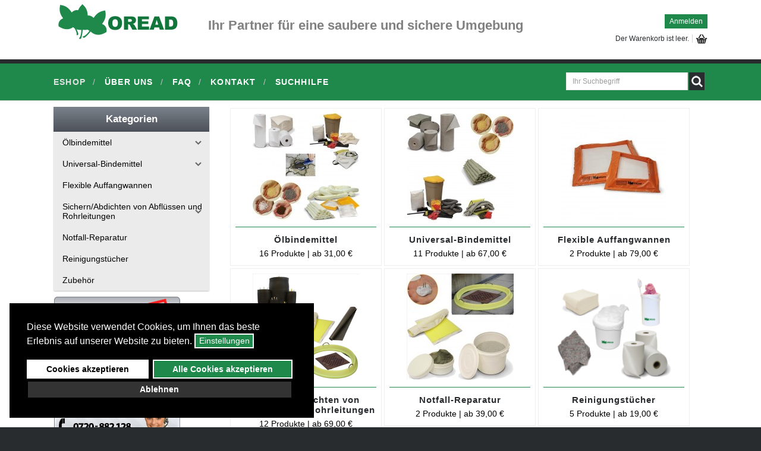

--- FILE ---
content_type: text/html; charset=utf-8
request_url: https://oread.at/list-all-products-5.html?limitstart=40&dir=DESC
body_size: 17758
content:
<!DOCTYPE html>
<html lang="de-de" >
<head>
		        	<meta name="viewport" content="width=device-width, initial-scale=1, maximum-scale=2.0">
	    <meta name="author" content="Vladimir Vanek - www.vanekdesign.com" />
  <meta name="robots" content="index,follow">
    <base href="https://oread.at/list-all-products-5.html" />
	<meta http-equiv="content-type" content="text/html; charset=utf-8" />
	<meta name="title" content="Ölbindemittel, Auffangwannen &amp; Notfallsets - online bei Oread kaufen !" />
	<meta name="description" content=".  Weiterlesen" />
	<title>Ölbindemittel, Auffangwannen &amp; Notfallsets - online bei Oread kaufen !</title>
	<link href="https://oread.at/list-all-products-5.html" rel="canonical" />
	<link href="https://oread.at/images/favicon.ico" rel="shortcut icon" type="image/vnd.microsoft.icon" />
	<link href="/favicon.ico" rel="shortcut icon" type="image/vnd.microsoft.icon" />
	<link href="/components/com_virtuemart/assets/css/jquery.fancybox-1.3.4.css?vmver=10e016ed" rel="stylesheet" type="text/css" />
	<link href="/plugins/system/jce/css/content.css?70ac3167a7d3d4eacd8be721cebdc9c0" rel="stylesheet" type="text/css" />
	<link href="/media/system/css/modal.css?70ac3167a7d3d4eacd8be721cebdc9c0" rel="stylesheet" type="text/css" />
	<link href="https://oread.at/templates/gk_shop_and_buy/css/k2.css" rel="stylesheet" type="text/css" />
	<link href="https://oread.at/templates/gk_shop_and_buy/css/normalize.css" rel="stylesheet" type="text/css" />
	<link href="https://oread.at/templates/gk_shop_and_buy/css/layout.css" rel="stylesheet" type="text/css" />
	<link href="https://oread.at/templates/gk_shop_and_buy/css/joomla.css" rel="stylesheet" type="text/css" />
	<link href="https://oread.at/templates/gk_shop_and_buy/css/system/system.css" rel="stylesheet" type="text/css" />
	<link href="https://oread.at/templates/gk_shop_and_buy/css/template.css" rel="stylesheet" type="text/css" />
	<link href="https://oread.at/templates/gk_shop_and_buy/css/menu/menu.css" rel="stylesheet" type="text/css" />
	<link href="https://oread.at/templates/gk_shop_and_buy/css/font-awesome.css" rel="stylesheet" type="text/css" />
	<link href="https://oread.at/templates/gk_shop_and_buy/css/gk.stuff.css" rel="stylesheet" type="text/css" />
	<link href="https://oread.at/templates/gk_shop_and_buy/css/vm.css" rel="stylesheet" type="text/css" />
	<link href="https://oread.at/templates/gk_shop_and_buy/css/style1.css" rel="stylesheet" type="text/css" />
	<link href="/modules/mod_vertical_menu/cache/105/f58e40b9349002b09822db9806f6be41.css" rel="stylesheet" type="text/css" />
	<link href="https://oread.at/modules/mod_flexible_vm3_cart/assets/css/theme1.css" rel="stylesheet" type="text/css" />
	<link href="/modules/mod_bt_login/tmpl/css/style2.0.css" rel="stylesheet" type="text/css" />
	<link href="/plugins/system/gdpr/assets/css/cookieconsent.min.css" rel="stylesheet" type="text/css" />
	<link href="/plugins/system/gdpr/assets/css/jquery.fancybox.min.css" rel="stylesheet" type="text/css" />
	<style type="text/css">
.childcontent .gkcol { width: 200px; }@media screen and (max-width: 690px) {
	    	#k2Container .itemsContainer { width: 100%!important; } 
	    	.cols-2 .column-1,
	    	.cols-2 .column-2,
	    	.cols-3 .column-1,
	    	.cols-3 .column-2,
	    	.cols-3 .column-3,
	    	.demo-typo-col2,
	    	.demo-typo-col3,
	    	.demo-typo-col4 {width: 100%; }
	    	}#gkSidebar { width: 25%; }
#gkContentWrap { width: 75%; }
.gkPage { max-width: 1100px; }

.noscript div#off-menu_105 dl.level1 dl{
	position: static;
}
.noscript div#off-menu_105 dl.level1 dd.parent{
	height: auto !important;
	display: block;
	visibility: visible;
}

	#FlexibleVM3Cart .flexibleDropdown {width: 400px;}
	#FlexibleVM3Cart .flexible_image img { max-width: 100px; height: 100px;}
	#FlexibleVM3Cart .flexible_cart_icon { background-image:url(/modules/mod_flexible_vm3_cart/assets/images/icon1.png)}
	
div.cc-window.cc-floating{max-width:32em}@media(max-width: 639px){div.cc-window.cc-floating:not(.cc-center){max-width: none}}div.cc-window, span.cc-cookie-settings-toggler{font-size:16px}div.cc-revoke{font-size:16px}div.cc-settings-label,span.cc-cookie-settings-toggle{font-size:14px}div.cc-window.cc-banner{padding:1em 1.8em}div.cc-window.cc-floating{padding:2em 1.8em}input.cc-cookie-checkbox+span:before, input.cc-cookie-checkbox+span:after{border-radius:1px}div.cc-center,div.cc-floating,div.cc-checkbox-container,div.gdpr-fancybox-container div.fancybox-content,ul.cc-cookie-category-list li,fieldset.cc-service-list-title legend{border-radius:0px}div.cc-window a.cc-btn,span.cc-cookie-settings-toggle{border-radius:0px}a.cc-btn.cc-dismiss{display:none}
	</style>
	<script type="application/json" class="joomla-script-options new">{"csrf.token":"e4eaf2fbd7426be69dc45a28cc44f036","system.paths":{"root":"","base":""},"joomla.jtext":{"REQUIRED_FILL_ALL":"Bitte f\u00fcllen Sie alle Felder aus.","E_LOGIN_AUTHENTICATE":"Benutzername und Passwort stimmen nicht \u00fcberein, oder Sie haben noch kein Konto.","REQUIRED_NAME":"Bitte geben Sie Ihren Namen ein!","REQUIRED_USERNAME":"Bitte geben Sie Ihren Usernamen ein!","REQUIRED_PASSWORD":"W\u00e4hlen Sie Ihr Passwort!","REQUIRED_VERIFY_PASSWORD":"Geben Sie das Passwort nochmals ein!","PASSWORD_NOT_MATCH":"Passwort stimmt nicht mit dem User Passwort \u00fcberein!","REQUIRED_EMAIL":"itte geben Sie die eMail ein!","EMAIL_INVALID":"Bitte eine g\u00fcltige eMail!","REQUIRED_VERIFY_EMAIL":"Bitte geben Sie die eMail nochmals ein!","EMAIL_NOT_MATCH":"EMail stimmt nicht mit der User EMail \u00fcberein!","CAPTCHA_REQUIRED":"Please enter captcha key"}}</script>
	<script src="/plugins/system/offlajnparams/compat/greensock.js" type="text/javascript"></script>
	<script src="/media/jui/js/jquery.min.js?70ac3167a7d3d4eacd8be721cebdc9c0" type="text/javascript"></script>
	<script src="/media/jui/js/jquery-noconflict.js?70ac3167a7d3d4eacd8be721cebdc9c0" type="text/javascript"></script>
	<script src="/media/jui/js/jquery-migrate.min.js?70ac3167a7d3d4eacd8be721cebdc9c0" type="text/javascript"></script>
	<script src="/components/com_virtuemart/assets/js/vmsite.js?vmver=10e016ed" type="text/javascript"></script>
	<script src="/components/com_virtuemart/assets/js/fancybox/jquery.fancybox-1.3.4.pack.js?vmver=10e016ed" type="text/javascript"></script>
	<script src="/components/com_virtuemart/assets/js/vmprices.js?vmver=10e016ed" type="text/javascript"></script>
	<script src="/components/com_virtuemart/assets/js/dynupdate.js?vmver=10e016ed" type="text/javascript"></script>
	<script src="/media/jui/js/bootstrap.min.js?70ac3167a7d3d4eacd8be721cebdc9c0" type="text/javascript"></script>
	<script src="/media/system/js/mootools-core.js?70ac3167a7d3d4eacd8be721cebdc9c0" type="text/javascript"></script>
	<script src="/media/system/js/core.js?70ac3167a7d3d4eacd8be721cebdc9c0" type="text/javascript"></script>
	<script src="/media/system/js/mootools-more.js?70ac3167a7d3d4eacd8be721cebdc9c0" type="text/javascript"></script>
	<script src="/media/system/js/modal.js?70ac3167a7d3d4eacd8be721cebdc9c0" type="text/javascript"></script>
	<script src="https://oread.at/templates/gk_shop_and_buy/js/gk.scripts.js" type="text/javascript"></script>
	<script src="https://oread.at/templates/gk_shop_and_buy/js/gk.menu.js" type="text/javascript"></script>
	<script src="https://oread.at/templates/gk_shop_and_buy/js/fitvids.jquery.js" type="text/javascript"></script>
	<script src="/modules/mod_vertical_menu/js/perfect-scrollbar.js?v=4.0.270" type="text/javascript"></script>
	<script src="/modules/mod_vertical_menu/js/mod_vertical_menu.js?v=4.0.270" type="text/javascript"></script>
	<script src="https://oread.at/modules/mod_flexible_vm3_cart/assets/js/flexible_update_cart.js" type="text/javascript"></script>
	<script src="/modules/mod_bt_login/tmpl/js/jquery.simplemodal.js" type="text/javascript"></script>
	<script src="/modules/mod_bt_login/tmpl/js/default.js" type="text/javascript"></script>
	<script src="/plugins/system/gdpr/assets/js/jquery.fancybox.min.js" type="text/javascript" defer="defer"></script>
	<script src="/plugins/system/gdpr/assets/js/cookieconsent.min.js" type="text/javascript" defer="defer"></script>
	<script src="/plugins/system/gdpr/assets/js/init.js" type="text/javascript" defer="defer"></script>
	<script type="text/javascript">
//<![CDATA[ 
if (typeof Virtuemart === "undefined"){
	var Virtuemart = {};}
var vmSiteurl = 'https://oread.at/' ;
Virtuemart.vmSiteurl = vmSiteurl;
var vmLang = '&lang=';
Virtuemart.vmLang = vmLang; 
var vmLangTag = '';
Virtuemart.vmLangTag = vmLangTag;
var Itemid = '&Itemid=410';
Virtuemart.addtocart_popup = "1" ; 
var usefancy = true; //]]>

		jQuery(function($) {
			SqueezeBox.initialize({});
			initSqueezeBox();
			$(document).on('subform-row-add', initSqueezeBox);

			function initSqueezeBox(event, container)
			{
				SqueezeBox.assign($(container || document).find('a.modal').get(), {
					parse: 'rel'
				});
			}
		});

		window.jModalClose = function () {
			SqueezeBox.close();
		};

		// Add extra modal close functionality for tinyMCE-based editors
		document.onreadystatechange = function () {
			if (document.readyState == 'interactive' && typeof tinyMCE != 'undefined' && tinyMCE)
			{
				if (typeof window.jModalClose_no_tinyMCE === 'undefined')
				{
					window.jModalClose_no_tinyMCE = typeof(jModalClose) == 'function'  ?  jModalClose  :  false;

					jModalClose = function () {
						if (window.jModalClose_no_tinyMCE) window.jModalClose_no_tinyMCE.apply(this, arguments);
						tinyMCE.activeEditor.windowManager.close();
					};
				}

				if (typeof window.SqueezeBoxClose_no_tinyMCE === 'undefined')
				{
					if (typeof(SqueezeBox) == 'undefined')  SqueezeBox = {};
					window.SqueezeBoxClose_no_tinyMCE = typeof(SqueezeBox.close) == 'function'  ?  SqueezeBox.close  :  false;

					SqueezeBox.close = function () {
						if (window.SqueezeBoxClose_no_tinyMCE)  window.SqueezeBoxClose_no_tinyMCE.apply(this, arguments);
						tinyMCE.activeEditor.windowManager.close();
					};
				}
			}
		};
		
 $GKMenu = { height:false, width:false, duration: 500 };
$GK_TMPL_URL = "https://oread.at/templates/gk_shop_and_buy";

$GK_URL = "https://oread.at/";
var gdprConfigurationOptions = { complianceType: 'opt-in',
																			  cookieConsentLifetime: 365,
																			  cookieConsentSamesitePolicy: '',
																			  cookieConsentSecure: 0,
																			  disableFirstReload: 0,
																	  		  blockJoomlaSessionCookie: 0,
																			  blockExternalCookiesDomains: 1,
																			  externalAdvancedBlockingModeCustomAttribute: '',
																			  allowedCookies: '',
																			  blockCookieDefine: 1,
																			  autoAcceptOnNextPage: 0,
																			  revokable: 1,
																			  lawByCountry: 0,
																			  checkboxLawByCountry: 0,
																			  blockPrivacyPolicy: 0,
																			  cacheGeolocationCountry: 1,
																			  countryAcceptReloadTimeout: 1000,
																			  usaCCPARegions: null,
																			  countryEnableReload: 1,
																			  customHasLawCountries: [""],
																			  dismissOnScroll: 0,
																			  dismissOnTimeout: 0,
																			  containerSelector: 'body',
																			  hideOnMobileDevices: 320,
																			  autoFloatingOnMobile: 0,
																			  autoFloatingOnMobileThreshold: 1024,
																			  autoRedirectOnDecline: 0,
																			  autoRedirectOnDeclineLink: '',
																			  showReloadMsg: 1,
																			  showReloadMsgText: 'Einstellungen werden angewendet und die Seite neu geladen …',
																			  defaultClosedToolbar: 0,
																			  toolbarLayout: 'basic',
																			  toolbarTheme: 'block',
																			  toolbarButtonsTheme: 'allow_first',
																			  revocableToolbarTheme: 'basic',
																			  toolbarPosition: 'bottom-left',
																			  toolbarCenterTheme: 'compact',
																			  revokePosition: 'revoke-top',
																			  toolbarPositionmentType: 1,
																			  positionCenterSimpleBackdrop: 0,
																			  positionCenterBlurEffect: 0,
																			  preventPageScrolling: 0,
																			  popupEffect: 'fade',
																			  popupBackground: '#000000',
																			  popupText: '#ffffff',
																			  popupLink: '#ffffff',
																			  buttonBackground: '#ffffff',
																			  buttonBorder: '#ffffff',
																			  buttonText: '#000000',
																			  highlightOpacity: '100',
																			  highlightBackground: '#333333',
																			  highlightBorder: '#000000',
																			  highlightText: '#ffffff',
																			  highlightDismissBackground: '#333333',
																		  	  highlightDismissBorder: '#ffffff',
																		 	  highlightDismissText: '#ffffff',
																			  autocenterRevokableButton: 0,
																			  hideRevokableButton: 0,
																			  hideRevokableButtonOnscroll: 0,
																			  customRevokableButton: 0,
																			  customRevokableButtonAction: 0,
																			  headerText: '<p><span lang=\"de-DE\">Diese Website verwendet Cookies, um Ihnen das beste Erlebnis auf unserer Website zu bieten. </span></p>',
																			  messageText: '<span lang=\"de-DE\">Diese Website verwendet Cookies, um Ihnen das beste Erlebnis auf unserer Website zu bieten. </span>',
																			  denyMessageEnabled: 0, 
																			  denyMessage: 'You have declined cookies, to ensure the best experience on this website please consent the cookie usage.',
																			  placeholderBlockedResources: 1, 
																			  placeholderBlockedResourcesAction: '',
																	  		  placeholderBlockedResourcesText: 'You must accept cookies and reload the page to view this content',
																			  placeholderIndividualBlockedResourcesText: 'You must accept cookies from {domain} and reload the page to view this content',
																			  placeholderIndividualBlockedResourcesAction: 0,
																			  placeholderOnpageUnlock: 0,
																			  scriptsOnpageUnlock: 0,
																			  autoDetectYoutubePoster: 0,
																			  autoDetectYoutubePosterApikey: 'AIzaSyAV_WIyYrUkFV1H8OKFYG8wIK8wVH9c82U',
																			  dismissText: 'Got it!',
																			  allowText: 'Cookies akzeptieren',
																			  denyText: 'Ablehnen',
																			  cookiePolicyLinkText: 'Cookie-Richtlinie',
																			  cookiePolicyLink: 'javascript:void(0)',
																			  cookiePolicyRevocableTabText: 'Cookie-Richtlinie',
																			  privacyPolicyLinkText: 'Datenschutz-Einstellungen',
																			  privacyPolicyLink: 'https://oread.de/oread/datenschutzerklaerung-2.html',
																			  googleCMPTemplate: 0,
																			  enableGdprBulkConsent: 0,
																			  enableCustomScriptExecGeneric: 0,
																			  customScriptExecGeneric: '',
																			  categoriesCheckboxTemplate: 'cc-checkboxes-light',
																			  toggleCookieSettings: 1,
																			  toggleCookieSettingsLinkedView: 1,
																			  toggleCookieSettingsButtonsArea: 0,
 																			  toggleCookieSettingsLinkedViewSefLink: '/component/gdpr.html',
																	  		  toggleCookieSettingsText: '<span class="cc-cookie-settings-toggle">Einstellungen <span class="cc-cookie-settings-toggler">&#x25EE;</span></span>',
																			  toggleCookieSettingsButtonBackground: '#1f894c',
																			  toggleCookieSettingsButtonBorder: '#ffffff',
																			  toggleCookieSettingsButtonText: '#ffffff',
																			  showLinks: 0,
																			  blankLinks: '_blank',
																			  autoOpenPrivacyPolicy: 0,
																			  openAlwaysDeclined: 0,
																			  cookieSettingsLabel: 'Cookie-Richtlinie',
															  				  cookieSettingsDesc: 'Choose which kind of cookies you want to disable by clicking on the checkboxes. Click on a category name for more informations about used cookies.',
																			  cookieCategory1Enable: 1,
																			  cookieCategory1Name: 'Notwendig',
																			  cookieCategory1Locked: 0,
																			  cookieCategory2Enable: 1,
																			  cookieCategory2Name: 'Präferenzen',
																			  cookieCategory2Locked: 0,
																			  cookieCategory3Enable: 1,
																			  cookieCategory3Name: 'Statistiken',
																			  cookieCategory3Locked: 0,
																			  cookieCategory4Enable: 1,
																			  cookieCategory4Name: 'Marketing',
																			  cookieCategory4Locked: 0,
																			  cookieCategoriesDescriptions: {},
																			  alwaysReloadAfterCategoriesChange: 0,
																			  preserveLockedCategories: 0,
																			  declineButtonBehavior: 'hard',
																			  blockCheckedCategoriesByDefault: 0,
																			  reloadOnfirstDeclineall: 0,
																			  trackExistingCheckboxSelectors: '',
															  		  		  trackExistingCheckboxConsentLogsFormfields: 'name,email,subject,message',
																			  allowallShowbutton: 1,
																			  allowallText: 'Alle Cookies akzeptieren',
																			  allowallButtonBackground: '#1f894c',
																			  allowallButtonBorder: '#ffffff',
																			  allowallButtonText: '#ffffff',
																			  allowallButtonTimingAjax: 'fast',
																			  includeAcceptButton: 0,
																			  includeDenyButton: 0,
																			  trackConsentDate: 0,
																			  execCustomScriptsOnce: 1,
																			  optoutIndividualResources: 0,
																			  blockIndividualResourcesServerside: 0,
																			  disableSwitchersOptoutCategory: 0,
																			  autoAcceptCategories: 0,
																			  allowallIndividualResources: 1,
																			  blockLocalStorage: 0,
																			  blockSessionStorage: 0,
																			  externalAdvancedBlockingModeTags: 'iframe,script,img,source,link',
																			  enableCustomScriptExecCategory1: 0,
																			  customScriptExecCategory1: '',
																			  enableCustomScriptExecCategory2: 0,
																			  customScriptExecCategory2: '',
																			  enableCustomScriptExecCategory3: 0,
																			  customScriptExecCategory3: '',
																			  enableCustomScriptExecCategory4: 0,
																			  customScriptExecCategory4: '',
																			  enableCustomDeclineScriptExecCategory1: 0,
																			  customScriptDeclineExecCategory1: '',
																			  enableCustomDeclineScriptExecCategory2: 0,
																			  customScriptDeclineExecCategory2: '',
																			  enableCustomDeclineScriptExecCategory3: 0,
																			  customScriptDeclineExecCategory3: '',
																			  enableCustomDeclineScriptExecCategory4: 0,
																			  customScriptDeclineExecCategory4: '',
																			  enableCMPPreferences: 1,
																			  enableGTMEventsPreferences: 1,
																			  enableCMPStatistics: 1,
																			  enableGTMEventsStatistics: 1,
																			  enableCMPAds: 1,
																			  enableUETAds: 1,
																			  enableGTMEventsAds: 1,
																			  debugMode: 0
																		};var gdpr_ajax_livesite='https://oread.at/';var gdpr_enable_log_cookie_consent=1;var gdprUseCookieCategories=1;var gdpr_ajaxendpoint_cookie_category_desc='https://oread.at/index.php?option=com_gdpr&task=user.getCookieCategoryDescription&format=raw';var gdprCookieCategoryDisabled2=1;var gdprCookieCategoryDisabled3=1;var gdprCookieCategoryDisabled4=1;var gdprJSessCook='4169ae63a318b598edee6d9cda8ac303';var gdprJSessVal='e0343417669a354f7e8eeca61c6515ca';var gdprJAdminSessCook='b088e2c113de72530a26fdafed14d4d2';var gdprPropagateCategoriesSession=1;var gdprAlwaysPropagateCategoriesSession=1;var gdprAlwaysCheckCategoriesSession=0;var gdprFancyboxWidth=700;var gdprFancyboxHeight=800;var gdprCloseText='Close';window.uetq = window.uetq || [];window.uetq.push("consent", "default", {"ad_storage": "denied"});
	</script>
	
	<!-- Global site tracking tag - Google Analytics -->
	<script type="text/javascript">
		(function(w,d,s,l,i){w[l]=w[l]||[];w[l].push({'gtm.start':
		new Date().getTime(),event:'gtm.js'});var f=d.getElementsByTagName(s)[0],
		j=d.createElement(s),dl=l!='dataLayer'?'&l='+l:'';j.async=true;j.src=
		'https://www.googletagmanager.com/gtm.js?id='+i+dl;f.parentNode.insertBefore(j,f);
		})(window,document,'script','dataLayer','GTM-TSTMFP3F');
	</script>
	<link rel="apple-touch-icon" href="https://oread.at/templates/gk_shop_and_buy/images/touch-device.png">
	<link rel="apple-touch-icon-precomposed" href="https://oread.at/templates/gk_shop_and_buy/images/touch-device.png">
	<script data-cfasync="false">
document[(_el=document.addEventListener)?'addEventListener':'attachEvent'](_el?'DOMContentLoaded':'onreadystatechange',function(){
	if (!_el && document.readyState != 'complete') return;
	(window.jq183||jQuery)('.noscript').removeClass('noscript');
	window.sm105 = new VerticalSlideMenu({
		id: 105,
		visibility: ["1","1","1","1","0",["0","px"],["10000","px"]],
		parentHref: 1,
		theme: 'flat',
		result: 'Suchergebnisse',
		noResult: 'Keine Ergebnisse gefunden',
		backItem: '',
		filterDelay: 500,
		filterMinChar: 3,
		navtype: 'tree',
		sidebar: 0,
		popup: 0,
		overlay: 0,
		sidebarUnder: 580,
		width: 300,
		menuIconCorner: 1,
		menuIconX: 0,
		menuIconY: 0,
		hidePopupUnder: 1750,
		siteBg: '#444444',
		effect: 1,
    dur: 400/1000,
		perspective: 0,
		inEase: 'Quad.easeOut'.split('.').reverse().join(''),
		inOrigin: '50% 50% 0',
		inX: 100,
		inUnitX: '%',
    logoUrl: '',
		inCSS: {
			y: 0,
			opacity: 100/100,
			rotationX: 0,
			rotationY: 0,
			rotationZ: 0,
			skewX: 0,
			skewY: 0,
			scaleX: 100/100,
			scaleY: 100/100
		},
		outEase: 'Quad.easeOut'.split('.').reverse().join(''),
		outOrigin: '50% 50% 0',
		outX: -100,
		outUnitX: '%',
		outCSS: {
			y: 0,
			opacity: 100/100,
			rotationX: 0,
			rotationY: 0,
			rotationZ: 0,
			skewX: 0,
			skewY: 0,
			scaleX: 100/100,
			scaleY: 100/100
		},
		anim: {
			perspective: 1000,
			inDur: 300/1000,
			inEase: 'Quad.easeOut'.split('.').reverse().join(''),
			inOrigin: '50% 50% 0',
			inX: -30,
			inUnitX: 'px',
			inCSS: {
				y: 0,
				opacity: 0/100,
				rotationX: 0,
				rotationY: 0,
				rotationZ: 0,
				skewX: 0,
				skewY: 0,
				scaleX: 100/100,
				scaleY: 100/100
			},
			outDur: 300/1000,
			outEase: 'Quad.easeOut'.split('.').reverse().join(''),
			outOrigin: '50% 50% 0',
			outX: 20,
			outUnitX: 'px',
			outCSS: {
				y: 0,
				opacity: 0/100,
				rotationX: 0,
				rotationY: 0,
				rotationZ: 0,
				skewX: 0,
				skewY: 0,
				scaleX: 100/100,
				scaleY: 100/100
			}
		},
		miAnim: 0,
		miDur: 500/1000,
		miShift: 40/1000,
		miEase: 'Quad.easeOut'.split('.').reverse().join(''),
		miX: 40,
		miUnitX: '%',
		miCSS: {
			transformPerspective: 600,
			transformOrigin: '50% 50% 0',
			y: 0,
			opacity: 0/100,
			rotationX: 0,
			rotationY: 0,
			rotationZ: 0,
			skewX: 0,
			skewY: 0,
			scaleX: 100/100,
			scaleY: 100/100
		},
		iconAnim: 0 && 0,
		bgX: 0,
		dropwidth: 250,
		dropspace: 0,
		dropFullHeight: 0,
		dropEvent: 'mouseenter',
		opened: 1,
		autoOpen: 0,
		autoOpenAnim: 1,
		hideBurger: 0
	});
});
</script>

    <link rel="stylesheet" href="https://oread.at/templates/gk_shop_and_buy/css/small.desktop.css" media="(max-width: 1200px)" />
<link rel="stylesheet" href="https://oread.at/templates/gk_shop_and_buy/css/tablet.css" media="(max-width: 920px)" />
<link rel="stylesheet" href="https://oread.at/templates/gk_shop_and_buy/css/small.tablet.css" media="(max-width: 820px)" />
<link rel="stylesheet" href="https://oread.at/templates/gk_shop_and_buy/css/mobile.css" media="(max-width: 580px)" />
<link rel="stylesheet" href="https://oread.at/templates/gk_shop_and_buy/css/override.css" />

<!--[if IE 9]>
<link rel="stylesheet" href="https://oread.at/templates/gk_shop_and_buy/css/ie/ie9.css" type="text/css" />
<![endif]-->

<!--[if IE 8]>
<link rel="stylesheet" href="https://oread.at/templates/gk_shop_and_buy/css/ie/ie8.css" type="text/css" />
<![endif]-->

<!--[if lte IE 7]>
<link rel="stylesheet" href="https://oread.at/templates/gk_shop_and_buy/css/ie/ie7.css" type="text/css" />
<![endif]-->

<!--[if (gte IE 6)&(lte IE 8)]>
<script type="text/javascript" src="https://oread.at/templates/gk_shop_and_buy/js/respond.js"></script>
<script type="text/javascript" src="https://oread.at/templates/gk_shop_and_buy/js/selectivizr.js"></script>
<script type="text/javascript" src="http://html5shim.2ca974eb8d9911c6686813601461a922-gdprlock/svn/trunk/html5.js"></script>
<![endif]-->

	 </head>
<body data-tablet-width="920" data-mobile-width="580" data-cart="true">
	<script type="text/javascript">(function(i,s,o,g,r,a,m){i['GoogleAnalyticsObject']=r;i[r]=i[r]||function(){(i[r].q=i[r].q||[]).push(arguments)},i[r].l=1*new Date();a=s.createElement(o), m=s.getElementsByTagName(o)[0];a.async=1;a.src=g;m.parentNode.insertBefore(a,m) })(window,document,'script','//www.google-analytics.com/analytics.js','ga'); ga('create', 'UA-11472176-6', 'auto'); ga('send', 'pageview');</script>	
		


    <div id="gkMainWrap">
    	<div id="gkHeaderNav" ><div class="gkPage">                    	
		    
<h1>
          <a href="https://oread.at/" id="gkLogo">
        <img src="https://oread.at/images/logo-oread.gif" alt="Ölbindemittel | Auffangwannen | Notfallsets | Oread" />
     </a>
      
     </h1>
 <h2 class="gkLogoSlogan">Ihr Partner für eine saubere und sichere Umgebung</h2>


<div id="gkTopMenu">
	<div id="btl">
	<!-- Panel top -->	
	<div class="btl-panel">
					<!-- Login button -->
						<span id="btl-panel-login" class="btl-modal">Anmelden</span>
						<!-- Registration button -->
						
			
			</div>
	<!-- content dropdown/modal box -->
	<div id="btl-content">
			
		<!-- Form login -->	
		<div id="btl-content-login" class="btl-content-block">
						
			<!-- if not integrated any component -->
						<form name="btl-formlogin" class="btl-formlogin" action="/" method="post">
				<div id="btl-login-in-process"></div>	
				<h3>Einloggen</h3>
									<div class="spacer"></div>
								<div class="btl-error" id="btl-login-error"></div>
				<div class="btl-field">
					<div class="btl-label">Username *</div>
					<div class="btl-input">
						<input id="btl-input-username" type="text" name="username"	/>
					</div>
				</div>
				<div class="btl-field">
					<div class="btl-label">Password *</div>
					<div class="btl-input">
						<input id="btl-input-password" type="password" name="password" alt="password" />
					</div>
				</div>
				<div class="clear"></div>
								<div class="btl-field">				
					
					<div class="btl-input" id="btl-input-remember">
						<input id="btl-checkbox-remember"  type="checkbox" name="remember"
							value="yes" />
							an mich erinnern					</div>	
				</div>
				<div class="clear"></div>
								<div class="btl-buttonsubmit">
					<input type="submit" name="Submit" class="btl-buttonsubmit" onclick="return loginAjax()" value="Anmelden" /> 
					<input type="hidden" name="option" value="com_users" />
					<input type="hidden" name="task" value="user.login" /> 
					<input type="hidden" name="return" id="btl-return"	value="aW5kZXgucGhwP2xpbWl0c3RhcnQ9NDAmZGlyPURFU0Mmb3B0aW9uPWNvbV92aXJ0dWVtYXJ0JnZpZXc9Y2F0ZWdvcnkmdmlydHVlbWFydF9jYXRlZ29yeV9pZD0wJnZpcnR1ZW1hcnRfbWFudWZhY3R1cmVyX2lkPTAmSXRlbWlkPTQxMA==" />
					<input type="hidden" name="e4eaf2fbd7426be69dc45a28cc44f036" value="1" />				</div>
			</form>	
			<ul id ="bt_ul">
				<li>
					<a href="/users/forgot-password.html">
					Passwort vergessen?</a>
				</li>
				<li>
					<a href="/users/forgot-username.html">
					Username vergessen?</a>
				</li>				
			</ul>
			
		<!-- if integrated with one component -->
						
		</div>
		
				
	</div>
	<div class="clear"></div>
</div>

<script type="text/javascript">
/*<![CDATA[*/
var btlOpt = 
{
	BT_AJAX					:'https://oread.at/list-all-products-5.html?limitstart=40&dir=DESC',
	BT_RETURN				:'/list-all-products-5.html?limitstart=40&dir=DESC',
	RECAPTCHA				:'none',
	LOGIN_TAGS				:'',
	REGISTER_TAGS			:'',
	EFFECT					:'btl-modal',
	ALIGN					:'right',
	BG_COLOR				:'#1F894C',
	MOUSE_EVENT				:'click',
	TEXT_COLOR				:'#ffffff'	
}
if(btlOpt.ALIGN == "center"){
	BTLJ(".btl-panel").css('textAlign','center');
}else{
	BTLJ(".btl-panel").css('float',btlOpt.ALIGN);
}
BTLJ("input.btl-buttonsubmit,button.btl-buttonsubmit").css({"color":btlOpt.TEXT_COLOR,"background":btlOpt.BG_COLOR});
BTLJ("#btl .btl-panel > span").css({"color":btlOpt.TEXT_COLOR,"background-color":btlOpt.BG_COLOR,"border":btlOpt.TEXT_COLOR});
/*]]>*/
</script>


</div>


<div id="btnCart" >			<div class="moduletable">
						<script>
jQuery(document).ready(function(){
jQuery("div#flexible_remove").live('click', function() {
	jQuery('#FlexibleVM3Cart .flexible-loading').show();	
	var cart_id = jQuery(this).text();
	jQuery.ajax({
		url: '/index.php?option=com_virtuemart&view=cart&task=delete',
		method :'get',
		data : { cart_virtuemart_product_id : cart_id },
		success : function(tree,elms,html,js) {
			var mod=jQuery('#FlexibleVM3Cart');
			jQuery.ajaxSetup({ cache: false })
			var loadAgain = jQuery.getJSON('/index.php?option=com_virtuemart&nosef=1&view=cart&task=viewJS&format=json',
				function(datas, textStatus) {
					if (datas.totalProduct >0) {
						mod.find('.flexible_cart_products').html('');
						jQuery.each(datas.products, function(key, val) {
							jQuery("#flexible_hiddencontainer .flexibleCartContainer").clone().appendTo(".FlexibleVM3Cart .flexible_cart_products");
                            jQuery.each(val, function (key, val) {
                                if (jQuery("#flexible_hiddencontainer .flexibleCartContainer ." + key)) mod.find(".flexible_cart_products ." + key + ":last").html(val);
                            });
						});
						var number = datas.totalProductTxt.replace(/[^0-9]/g,'');
                   		mod.find(".cartInfo").html(datas.cartInfo);
                   		mod.find(".flexibleShow_cart").html(datas.cart_show);
                    	mod.find(".flexibleNumber").html(number);
                    	mod.find(".flexibleTotal").html(datas.billTotal);
					} else {
                   		mod.find(".cartInfo").html('Der Warenkorb ist leer.');
                   		mod.find(".flexible_cart_products").html('<div class="flexibleEmpty">Der Warenkorb ist leer.</div>');
                    	mod.find(".flexibleNumber").html('0');
                    	mod.find(".flexibleTotal").html('');
						mod.find('.flexibleShow_cart').html('');
					}
                   	mod.find(".freeShipmentText").html(datas.freeShipmentText);
				}
			);
			loadAgain.complete(function() {
  				jQuery('#FlexibleVM3Cart .flexible-loading').hide();

  				// byPV: UpdateProducts
  				if (Virtuemart && typeof Virtuemart.productUpdate !== 'undefined') Virtuemart.productUpdate();	
			});
		}
	});
});
});


</script>


<!-- Virtuemart 2 Ajax Card -->

<div class="FlexibleVM3Cart " id="FlexibleVM3Cart">
  
 	<div id="flexible_hiddencontainer" style=" display: none; ">
    <div class="flexibleCartContainer">
      <div class="flexible_product_row"> 
                    <div class="subtotal_with_tax"></div>          <div class="product_name"></div>
                    <div class="product_sku"></div>          <div class="quantity"></div>      	  	
		 
      </div>
      <div class="clearfix"></div>
    </div>
  </div>
    <a class="flexible_cart_icon" href="/warenkorb.html">
  <div class="cartInfo">
  	  Der Warenkorb ist leer.  </div>
  </a>
  
  <div class="flexibleDropdown">
  <div class="flexible-loading" style="display:none;"></div>
    <div class="flexibleCartTitle">Warenkorb</div>
    <div class="flexible_cart_products">
      
        <div class="flexibleEmpty">Der Warenkorb ist leer.</div>     
    </div>
     <div class="clearfix"></div>
     <div class="freeShipmentText">
     	K dopravě zdarma zbývá: 1500,00 €    </div>
     <div class="clearfix"></div>
     <div class="flexibleTotal" style="float: right;">
          </div>
    <div class="flexibleShow_cart">
          </div>
   
  </div>
 	
</div>
<script id="vm.CartModule.UpdateModule-js" type="text/javascript">//<![CDATA[ 
function startHover(e){ jQuery("#FlexibleVM3Cart .flexibleDropdown").fadeIn(100) }
function endHover(){jQuery("#FlexibleVM3Cart .flexibleDropdown").fadeOut(600)}
jQuery(document).ready(function(){
    jQuery("body").live("updateVirtueMartCartModule", function(e) {
        jQuery("#FlexibleVM3Cart").updateVirtueMartCartModule();
    });
	jQuery("#FlexibleVM3Cart").hoverIntent({
    	over: startHover,
     	out: endHover,
     	timeout: 600
	});
}); //]]>
</script>		</div>
	</div>
		    <div style="clear: both"></div> 
      	</div></div>  
        
		   <div id="topmenu-bg" >
       <div class="gkPage"> 
		     		    <div id="gkMobileMenu">
		    	<i class="icon-reorder"></i>
		    	<label for="mobileMenu">TPL_GK_LANG_MOBILE_MENU_LABEL</label>
		    	<select name="mobileMenu" id="mobileMenu" onChange="window.location.href=this.value;">
		    	<option selected="selected"  value="https://oread.at/">Eshop</option><option  value="/ueber-oread.html">Über uns</option><option  value="/faq.html">FAQ</option><option  value="/kontakt/oread-ch/oread-gmbh.html">Kontakt</option><option  value="/suchhilfe.html">Suchhilfe</option>		    	</select>
		    </div>
		           
        		    <div id="gkSearch">
		    	<!--BEGIN Search Box -->
<form action="/list-all-products.html?limitstart=0" method="get">
<div class="search">
<input name="keyword" id="mod_virtuemart_search" maxlength="25"  class="inputbox" type="text" size="25" value="Ihr Suchbegriff"  onblur="if(this.value=='') this.value='Ihr Suchbegriff';" onfocus="if(this.value=='Ihr Suchbegriff') this.value='';" /><input type="submit" value="Suchen" class="button" onclick="this.form.keyword.focus();"/></div>
		<input type="hidden" name="limitstart" value="0" />
		<input type="hidden" name="option" value="com_virtuemart" />
		<input type="hidden" name="view" value="category" />
		<input type="hidden" name="virtuemart_category_id" value="0"/>

	  </form>

<!-- End Search Box -->

		    </div>
		    		    
		    		    <div id="gkMainMenu" class="gkMenuClassic">
		    	<nav id="gkExtraMenu" class="gkMenu">
<ul class="gkmenu level0"><li  class="first active"><a href="https://oread.at/"  class=" first active" id="menu189"  >Eshop</a></li><li ><a href="/ueber-oread.html"  id="menu17"  >Über uns</a></li><li ><a href="/faq.html"  id="menu19"  >FAQ</a></li><li ><a href="/kontakt/oread-ch/oread-gmbh.html"  id="menu20"  >Kontakt</a></li><li  class="last"><a href="/suchhilfe.html"  class=" last" id="menu23"  >Suchhilfe</a></li></ul>
</nav>   
		    </div>
		        	</div>
     </div>
      
		<div id="gkPageContent">
	    		    	
	    	<section id="gkContent" class="gkPage">					
				<div id="gkContentWrap" class="gkSidebarLeft">
									
		
										
										
						
					
					<div id="gkMainbody">
							
<div id="system-message-container">
</div>
            							 <div class="category-view">
<h1></h1>
 
<div class="category-view">

  <div class="row">
            <div class="category floatleft width33 vertical-separator">
      <div class="spacer">
        <a href="/oelbindemittel-2.html" title="Ölbindemittel">
            <img src="/images/stories/virtuemart/category/resized/produktkategorie-oelbindemittel8_180x180.jpg" alt="Ölbindemittel"  />          </a>
          
          <h2>
          <a href="/oelbindemittel-2.html" title="Ölbindemittel">
          Ölbindemittel          </a>
        </h2>
        16 Produkte | 
				    ab 31,00 €  
            
      </div>
    </div>
	        <div class="category floatleft width33 vertical-separator">
      <div class="spacer">
        <a href="/universal-bindemittel.html" title="Universal-Bindemittel">
            <img src="/images/stories/virtuemart/category/resized/universal-bindemittel_180x180.jpg" alt="universal-bindemittel"  />          </a>
          
          <h2>
          <a href="/universal-bindemittel.html" title="Universal-Bindemittel">
          Universal-Bindemittel          </a>
        </h2>
        11 Produkte | 
				    ab 67,00 €  
            
      </div>
    </div>
	        <div class="category floatleft width33 ">
      <div class="spacer">
        <a href="/flexible-auffangwannen.html" title="Flexible Auffangwannen">
            <img src="/images/stories/virtuemart/category/resized/0700-03-710-oreaflex-p164_180x180.jpg" alt="http://www.oread.de/components/com_virtuemart/shop_image/category/Auffangbecken_4b315a5530579.jpg"  />          </a>
          
          <h2>
          <a href="/flexible-auffangwannen.html" title="Flexible Auffangwannen">
          Flexible Auffangwannen          </a>
        </h2>
        2 Produkte | 
				    ab 79,00 €  
            
      </div>
    </div>
	        <div class="clear"></div>
	</div>
		    	    <div class="horizontal-separator"></div>
	      <div class="row">
            <div class="category floatleft width33 vertical-separator">
      <div class="spacer">
        <a href="/sichern-abdichten-von-abfluessen-und-rohrleitungen.html" title="Sichern/Abdichten von Abflüssen und Rohrleitungen">
            <img src="/images/stories/virtuemart/category/resized/Sichern bzw. Abdichten von Abflüssen und Rohrleitungen_180x180.png" alt="Sichern/Abdichten von Abflüssen und Rohrleitungen"  />          </a>
          
          <h2>
          <a href="/sichern-abdichten-von-abfluessen-und-rohrleitungen.html" title="Sichern/Abdichten von Abflüssen und Rohrleitungen">
          Sichern/Abdichten von Abflüssen und Rohrleitungen          </a>
        </h2>
        12 Produkte | 
				    ab 69,00 €  
            
      </div>
    </div>
	        <div class="category floatleft width33 vertical-separator">
      <div class="spacer">
        <a href="/notfall-reparatur.html" title="Notfall-Reparatur">
            <img src="/images/stories/virtuemart/category/resized/emergency repairs_180x180.jpg" alt="Notfall-Reparatur"  />          </a>
          
          <h2>
          <a href="/notfall-reparatur.html" title="Notfall-Reparatur">
          Notfall-Reparatur          </a>
        </h2>
        2 Produkte | 
				    ab 39,00 €  
            
      </div>
    </div>
	        <div class="category floatleft width33 ">
      <div class="spacer">
        <a href="/reinigungstuecher.html" title="Reinigungstücher">
            <img src="/images/stories/virtuemart/category/resized/Reinigungstücher_180x180.png" alt="Reinigungstücher"  />          </a>
          
          <h2>
          <a href="/reinigungstuecher.html" title="Reinigungstücher">
          Reinigungstücher          </a>
        </h2>
        5 Produkte | 
				    ab 19,00 €  
            
      </div>
    </div>
	        <div class="clear"></div>
	</div>
		    	    <div class="horizontal-separator"></div>
	      <div class="row">
            <div class="category floatleft width33 vertical-separator">
      <div class="spacer">
        <a href="/zubehoer.html" title="Zubehör">
            <img src="/images/stories/virtuemart/category/resized/Zubehör_180x180.jpg" alt="Zubehör"  />          </a>
          
          <h2>
          <a href="/zubehoer.html" title="Zubehör">
          Zubehör          </a>
        </h2>
        5 Produkte | 
				    ab 76,00 €  
            
      </div>
    </div>
	    		<div class="clear"></div>
	</div>
	</div><div class="browse-view">


<div class="orderby-displaynumber">
	<div class="floatleft vm-order-list">
		<div class="orderlistcontainer"><div class="title">Sortiert nach</div><div class="activeOrder"><a title="-/+" href="/list-all-products-5.html?limitstart=40&keyword=">Produktname -/+</a></div><div class="orderlist"><div><a title="Preis" href="/list-all-products-5.html?limitstart=40&orderby=product_price&keyword=">Preis</a></div><div><a title="Sortierung" href="/list-all-products-5.html?limitstart=40&orderby=ordering&keyword=">Sortierung</a></div></div></div>	
	</div>
	<div class="vm-pagination vm-pagination-top">
		<nav class="pagination"><ul><li class="pagination-start"><a title="Start" href="/list-all-products-5.html?limitstart=0&amp;dir=DESC" class="pagenav">Start</a></li><li class="pagination-prev"><a title="Zurück" href="/list-all-products-5.html?limitstart=20&amp;dir=DESC" class="pagenav">Zurück</a></li><li><a title="1" href="/list-all-products-5.html?limitstart=0&amp;dir=DESC" class="pagenav">1</a></li><li><a title="2" href="/list-all-products-5.html?limitstart=20&amp;dir=DESC" class="pagenav">2</a></li><li><span class="pagenav">3</span></li><li><a title="4" href="/list-all-products-5.html?limitstart=60&amp;dir=DESC" class="pagenav">4</a></li><li><a title="5" href="/list-all-products-5.html?limitstart=80&amp;dir=DESC" class="pagenav">5</a></li><li class="pagination-next"><a title="Weiter" href="/list-all-products-5.html?limitstart=60&amp;dir=DESC" class="pagenav">Weiter</a></li><li class="pagination-end"><a title="Ende" href="/list-all-products-5.html?limitstart=80&amp;dir=DESC" class="pagenav">Ende</a></li></ul></nav>	
	</div>
	<div class="floatright display-number"><select id="limit" name="limit" class="inputbox" size="1" onchange="window.top.location.href=this.options[this.selectedIndex].value">
	<option value="/list-all-products-5.html?limit=5&amp;limitstart=40&amp;dir=DESC">5</option>
	<option value="/list-all-products-5.html?limit=10&amp;limitstart=40&amp;dir=DESC">10</option>
	<option value="/list-all-products-5.html?limit=20&amp;limitstart=40&amp;dir=DESC" selected="selected">20</option>
	<option value="/list-all-products-5.html?limit=50&amp;limitstart=0&amp;dir=DESC">50</option>
</select>
</div>


	<div class="clear"></div>
</div> <!-- end of orderby-displaynumber -->


  

		<div class="row">
			<div class="product vm-col vm-col-1 ">
		<div class="spacer">
			 
      <div class="vm-product-media-container">
          <div style="display:none;" id="28_bvmpb_com" class="product_badge"></div>

         
	   
          <a title="OSK 104 C - Rollcontainer Öl-Notfall-Set" href="/oelbindemittel/oel-notfall-sets/osk-104-c-rollcontainer-oel-notfall-set.html">
						<img src="/images/stories/virtuemart/product/resized/0340 05 01 OSK 104 C_180x180.jpg" alt="OSK 104 C - Rollcontainer Öl-Notfall-Set" class="browseProductImage" />					</a>

			</div>

		<div class="width70">
       <div class="vm-product-descr-container-1">
					<h2><a href="/oelbindemittel/oel-notfall-sets/osk-104-c-rollcontainer-oel-notfall-set.html" >OSK 104 C - Rollcontainer Öl-Notfall-Set</a></h2>
				  <span class="small">Öl-Notfall-Set</span>
				</div>

						<div class="vm3pr-4">	
       <div class="product-price" id="productPrice28">
	<div class="PricepriceWithoutTax vm-display vm-price-value"><span class="vm-price-desc">Netto: </span><span class="PricepriceWithoutTax">248,00 €</span></div>
</div>

 
         
		   		
			
        <div class="clear"></div>
                        
      	</div>
        
        <div class="br-add">	<div class="addtocart-area">
		<form method="post" class="product js-recalculate" action="/" autocomplete="off" >
			<div class="vm-customfields-wrap">
							</div>			
				
    <div class="addtocart-bar">
	            <!-- <label for="quantity28" class="quantity_box">Menge /<br />Aktualisieren: </label> -->
            <span class="quantity-box">
				<input type="text" class="quantity-input js-recalculate" name="quantity[]"
                       data-errStr="Sie können dieses Produkt nur in Vielfachen von %s Stück kaufen!"
                       value="1" init="1" step="1"  />
			</span>
			                <span class="quantity-controls js-recalculate">
				<input type="button" class="quantity-controls quantity-plus"/>
				<input type="button" class="quantity-controls quantity-minus"/>
			</span>
			<span class="addtocart-button">
				<input type="submit" name="addtocart" class="addtocart-button" value="In den Warenkorb" title="In den Warenkorb" />                </span>             <input type="hidden" name="virtuemart_product_id[]" value="28"/>
            <noscript><input type="hidden" name="task" value="add"/></noscript> 
    </div>			<input type="hidden" name="option" value="com_virtuemart"/>
			<input type="hidden" name="view" value="cart"/>
			<input type="hidden" name="virtuemart_product_id[]" value="28"/>
			<input type="hidden" name="pname" value="OSK 104 C - Rollcontainer Öl-Notfall-Set"/>
			<input type="hidden" name="pid" value="28"/>
			<input type="hidden" name="Itemid" value="410"/>		</form>

	</div>

			 
      <div class"clear"></div> 
        <div class="vm-details-button">
				<a href="/oelbindemittel/oel-notfall-sets/osk-104-c-rollcontainer-oel-notfall-set.html" title="OSK 104 C - Rollcontainer Öl-Notfall-Set" class="button">Details</a>			</div>
       </div> 
       
      	</div> </div>
	</div>

	    <div class="clear"></div>
  </div>
      	<div class="horizontal-separator"></div>
			<div class="row">
			<div class="product vm-col vm-col-1 ">
		<div class="spacer">
			 
      <div class="vm-product-media-container">
          <div style="display:none;" id="185_bvmpb_com" class="product_badge"></div>

         
	   
          <a title="Oriboom 12 M - Passive Ölsperre" href="/oelbindemittel/oelsperren-oelbindeschlangen-oelbindekissen/oriboom-12-m-passive-oelsperre.html">
						<img src="/images/stories/virtuemart/product/resized/Oriboom 12 M (Copy)_180x180.png" alt="Oriboom 12M - Passive Ölsperren" class="browseProductImage" />					</a>

			</div>

		<div class="width70">
       <div class="vm-product-descr-container-1">
					<h2><a href="/oelbindemittel/oelsperren-oelbindeschlangen-oelbindekissen/oriboom-12-m-passive-oelsperre.html" >Oriboom 12 M - Passive Ölsperre</a></h2>
				  <span class="small">12 m x 45 cm; Preis pro Segment (12 m)</span>
				</div>

						<div class="vm3pr-4">	
       <div class="product-price" id="productPrice185">
	<div class="PricepriceWithoutTax vm-display vm-price-value"><span class="vm-price-desc">Netto: </span><span class="PricepriceWithoutTax">708,00 €</span></div>
</div>

 
         
		   		
			
        <div class="clear"></div>
                        
      	</div>
        
        <div class="br-add">	<div class="addtocart-area">
		<form method="post" class="product js-recalculate" action="/" autocomplete="off" >
			<div class="vm-customfields-wrap">
							</div>			
				
    <div class="addtocart-bar">
	            <!-- <label for="quantity185" class="quantity_box">Menge /<br />Aktualisieren: </label> -->
            <span class="quantity-box">
				<input type="text" class="quantity-input js-recalculate" name="quantity[]"
                       data-errStr="Sie können dieses Produkt nur in Vielfachen von %s Stück kaufen!"
                       value="1" init="1" step="1"  />
			</span>
			                <span class="quantity-controls js-recalculate">
				<input type="button" class="quantity-controls quantity-plus"/>
				<input type="button" class="quantity-controls quantity-minus"/>
			</span>
			<span class="addtocart-button">
				<input type="submit" name="addtocart" class="addtocart-button" value="In den Warenkorb" title="In den Warenkorb" />                </span>             <input type="hidden" name="virtuemart_product_id[]" value="185"/>
            <noscript><input type="hidden" name="task" value="add"/></noscript> 
    </div>			<input type="hidden" name="option" value="com_virtuemart"/>
			<input type="hidden" name="view" value="cart"/>
			<input type="hidden" name="virtuemart_product_id[]" value="185"/>
			<input type="hidden" name="pname" value="Oriboom 12 M - Passive Ölsperre"/>
			<input type="hidden" name="pid" value="185"/>
			<input type="hidden" name="Itemid" value="410"/>		</form>

	</div>

			 
      <div class"clear"></div> 
        <div class="vm-details-button">
				<a href="/oelbindemittel/oelsperren-oelbindeschlangen-oelbindekissen/oriboom-12-m-passive-oelsperre.html" title="Oriboom 12 M - Passive Ölsperre" class="button">Details</a>			</div>
       </div> 
       
      	</div> </div>
	</div>

	    <div class="clear"></div>
  </div>
      	<div class="horizontal-separator"></div>
			<div class="row">
			<div class="product vm-col vm-col-1 ">
		<div class="spacer">
			 
      <div class="vm-product-media-container">
          <div style="display:none;" id="236_bvmpb_com" class="product_badge"></div>

         
	   
          <a title="Oriboom  10 FS - Passive Ölsperre" href="/oelbindemittel/oriboom-10-fs-passive-oelsperre.html">
						<img src="/images/stories/virtuemart/product/resized/Bild2 (Copy)_180x180.png" alt="Oriboom 10 FS - passive Ölsperre" class="browseProductImage" />					</a>

			</div>

		<div class="width70">
       <div class="vm-product-descr-container-1">
					<h2><a href="/oelbindemittel/oriboom-10-fs-passive-oelsperre.html" >Oriboom  10 FS - Passive Ölsperre</a></h2>
				  <span class="small">10 m x 30 cm; Preis pro Segment (10 m)</span>
				</div>

						<div class="vm3pr-4">	
       <div class="product-price" id="productPrice236">
	<div class="PricepriceWithoutTax vm-display vm-price-value"><span class="vm-price-desc">Netto: </span><span class="PricepriceWithoutTax">809,00 €</span></div>
</div>

 
         
		   		
			
        <div class="clear"></div>
                        
      	</div>
        
        <div class="br-add">	<div class="addtocart-area">
		<form method="post" class="product js-recalculate" action="/" autocomplete="off" >
			<div class="vm-customfields-wrap">
							</div>			
				
    <div class="addtocart-bar">
	            <!-- <label for="quantity236" class="quantity_box">Menge /<br />Aktualisieren: </label> -->
            <span class="quantity-box">
				<input type="text" class="quantity-input js-recalculate" name="quantity[]"
                       data-errStr="Sie können dieses Produkt nur in Vielfachen von %s Stück kaufen!"
                       value="1" init="1" step="1"  />
			</span>
			                <span class="quantity-controls js-recalculate">
				<input type="button" class="quantity-controls quantity-plus"/>
				<input type="button" class="quantity-controls quantity-minus"/>
			</span>
			<span class="addtocart-button">
				<input type="submit" name="addtocart" class="addtocart-button" value="In den Warenkorb" title="In den Warenkorb" />                </span>             <input type="hidden" name="virtuemart_product_id[]" value="236"/>
            <noscript><input type="hidden" name="task" value="add"/></noscript> 
    </div>			<input type="hidden" name="option" value="com_virtuemart"/>
			<input type="hidden" name="view" value="cart"/>
			<input type="hidden" name="virtuemart_product_id[]" value="236"/>
			<input type="hidden" name="pname" value="Oriboom  10 FS - Passive Ölsperre"/>
			<input type="hidden" name="pid" value="236"/>
			<input type="hidden" name="Itemid" value="410"/>		</form>

	</div>

			 
      <div class"clear"></div> 
        <div class="vm-details-button">
				<a href="/oelbindemittel/oriboom-10-fs-passive-oelsperre.html" title="Oriboom  10 FS - Passive Ölsperre" class="button">Details</a>			</div>
       </div> 
       
      	</div> </div>
	</div>

	    <div class="clear"></div>
  </div>
      	<div class="horizontal-separator"></div>
			<div class="row">
			<div class="product vm-col vm-col-1 ">
		<div class="spacer">
			 
      <div class="vm-product-media-container">
          <div style="display:none;" id="230_bvmpb_com" class="product_badge"></div>

         
	   
          <a title="Oreatex - Mehrzweck-Reinigungstücher" href="/reinigungstuecher/oreatex-mehrzweck-reinigungstuecher.html">
						<img src="/images/stories/virtuemart/product/resized/Oreatex_2 (Copy)_180x180.png" alt="Oreatex - Mehrzweck-Reinigungstücher" class="browseProductImage" />					</a>

			</div>

		<div class="width70">
       <div class="vm-product-descr-container-1">
					<h2><a href="/reinigungstuecher/oreatex-mehrzweck-reinigungstuecher.html" >Oreatex - Mehrzweck-Reinigungstücher</a></h2>
				  <span class="small">VE = 3 Rollen (380 m x 40 cm);Preis pro Rolle</span>
				</div>

						<div class="vm3pr-4">	
       <div class="product-price" id="productPrice230">
	<div class="PricepriceWithoutTax vm-display vm-price-value"><span class="vm-price-desc">Netto: </span><span class="PricepriceWithoutTax">49,00 €</span></div>
</div>

 
         
		   		
			
        <div class="clear"></div>
                        
      	</div>
        
        <div class="br-add">	<div class="addtocart-area">
		<form method="post" class="product js-recalculate" action="/" autocomplete="off" >
			<div class="vm-customfields-wrap">
							</div>			
				
    <div class="addtocart-bar">
	            <!-- <label for="quantity230" class="quantity_box">Menge /<br />Aktualisieren: </label> -->
            <span class="quantity-box">
				<input type="text" class="quantity-input js-recalculate" name="quantity[]"
                       data-errStr="Sie können dieses Produkt nur in Vielfachen von %s Stück kaufen!"
                       value="3" init="3" step="3"  />
			</span>
			                <span class="quantity-controls js-recalculate">
				<input type="button" class="quantity-controls quantity-plus"/>
				<input type="button" class="quantity-controls quantity-minus"/>
			</span>
			<span class="addtocart-button">
				<input type="submit" name="addtocart" class="addtocart-button" value="In den Warenkorb" title="In den Warenkorb" />                </span>             <input type="hidden" name="virtuemart_product_id[]" value="230"/>
            <noscript><input type="hidden" name="task" value="add"/></noscript> 
    </div>			<input type="hidden" name="option" value="com_virtuemart"/>
			<input type="hidden" name="view" value="cart"/>
			<input type="hidden" name="virtuemart_product_id[]" value="230"/>
			<input type="hidden" name="pname" value="Oreatex - Mehrzweck-Reinigungstücher"/>
			<input type="hidden" name="pid" value="230"/>
			<input type="hidden" name="Itemid" value="410"/>		</form>

	</div>

			 
      <div class"clear"></div> 
        <div class="vm-details-button">
				<a href="/reinigungstuecher/oreatex-mehrzweck-reinigungstuecher.html" title="Oreatex - Mehrzweck-Reinigungstücher" class="button">Details</a>			</div>
       </div> 
       
      	</div> </div>
	</div>

	    <div class="clear"></div>
  </div>
      	<div class="horizontal-separator"></div>
			<div class="row">
			<div class="product vm-col vm-col-1 ">
		<div class="spacer">
			 
      <div class="vm-product-media-container">
          <div style="display:none;" id="87_bvmpb_com" class="product_badge"></div>

         
	   
          <a title="Oreaflex 96 flexible Auffangwannen" href="/flexible-auffangwannen/oreaflex-96-flexible-auffangwannen.html">
						<img src="/images/stories/virtuemart/product/resized/Oreaflex_96_flex_4e8c4997ce93c.jpg" alt="Oreaflex_96_flex_4e8c4997ce93c.jpg" class="browseProductImage" />					</a>

			</div>

		<div class="width70">
       <div class="vm-product-descr-container-1">
					<h2><a href="/flexible-auffangwannen/oreaflex-96-flexible-auffangwannen.html" >Oreaflex 96 flexible Auffangwannen</a></h2>
				  <span class="small">überfahrbare Auffangwanne 96 x 86 cm</span>
				</div>

						<div class="vm3pr-4">	
       <div class="product-price" id="productPrice87">
	<div class="PricepriceWithoutTax vm-display vm-price-value"><span class="vm-price-desc">Netto: </span><span class="PricepriceWithoutTax">99,00 €</span></div>
</div>

 
         
		   		
			
        <div class="clear"></div>
                        
      	</div>
        
        <div class="br-add">	<div class="addtocart-area">
		<form method="post" class="product js-recalculate" action="/" autocomplete="off" >
			<div class="vm-customfields-wrap">
							</div>			
				
    <div class="addtocart-bar">
	            <!-- <label for="quantity87" class="quantity_box">Menge /<br />Aktualisieren: </label> -->
            <span class="quantity-box">
				<input type="text" class="quantity-input js-recalculate" name="quantity[]"
                       data-errStr="Sie können dieses Produkt nur in Vielfachen von %s Stück kaufen!"
                       value="1" init="1" step="1"  />
			</span>
			                <span class="quantity-controls js-recalculate">
				<input type="button" class="quantity-controls quantity-plus"/>
				<input type="button" class="quantity-controls quantity-minus"/>
			</span>
			<span class="addtocart-button">
				<input type="submit" name="addtocart" class="addtocart-button" value="In den Warenkorb" title="In den Warenkorb" />                </span>             <input type="hidden" name="virtuemart_product_id[]" value="87"/>
            <noscript><input type="hidden" name="task" value="add"/></noscript> 
    </div>			<input type="hidden" name="option" value="com_virtuemart"/>
			<input type="hidden" name="view" value="cart"/>
			<input type="hidden" name="virtuemart_product_id[]" value="87"/>
			<input type="hidden" name="pname" value="Oreaflex 96 flexible Auffangwannen"/>
			<input type="hidden" name="pid" value="87"/>
			<input type="hidden" name="Itemid" value="410"/>		</form>

	</div>

			 
      <div class"clear"></div> 
        <div class="vm-details-button">
				<a href="/flexible-auffangwannen/oreaflex-96-flexible-auffangwannen.html" title="Oreaflex 96 flexible Auffangwannen" class="button">Details</a>			</div>
       </div> 
       
      	</div> </div>
	</div>

	    <div class="clear"></div>
  </div>
      	<div class="horizontal-separator"></div>
			<div class="row">
			<div class="product vm-col vm-col-1 ">
		<div class="spacer">
			 
      <div class="vm-product-media-container">
          <div style="display:none;" id="86_bvmpb_com" class="product_badge"></div>

         
	   
          <a title="Oreaflex 48 flexible Auffangwanne" href="/flexible-auffangwannen/oreaflex-48-flexible-auffangwanne.html">
						<img src="/images/stories/virtuemart/product/resized/Oreaflex folded 1.jp4ea557d77ca92.jpg" alt="Oreaflex folded 1.jp4ea557d77ca92.jpg" class="browseProductImage" />					</a>

			</div>

		<div class="width70">
       <div class="vm-product-descr-container-1">
					<h2><a href="/flexible-auffangwannen/oreaflex-48-flexible-auffangwanne.html" >Oreaflex 48 flexible Auffangwanne</a></h2>
				  <span class="small">überfahrbare Auffangwanne 48 x 43 cm</span>
				</div>

						<div class="vm3pr-4">	
       <div class="product-price" id="productPrice86">
	<div class="PricepriceWithoutTax vm-display vm-price-value"><span class="vm-price-desc">Netto: </span><span class="PricepriceWithoutTax">79,00 €</span></div>
</div>

 
         
		   		
			
        <div class="clear"></div>
                        
      	</div>
        
        <div class="br-add">	<div class="addtocart-area">
		<form method="post" class="product js-recalculate" action="/" autocomplete="off" >
			<div class="vm-customfields-wrap">
							</div>			
				
    <div class="addtocart-bar">
	            <!-- <label for="quantity86" class="quantity_box">Menge /<br />Aktualisieren: </label> -->
            <span class="quantity-box">
				<input type="text" class="quantity-input js-recalculate" name="quantity[]"
                       data-errStr="Sie können dieses Produkt nur in Vielfachen von %s Stück kaufen!"
                       value="1" init="1" step="1"  />
			</span>
			                <span class="quantity-controls js-recalculate">
				<input type="button" class="quantity-controls quantity-plus"/>
				<input type="button" class="quantity-controls quantity-minus"/>
			</span>
			<span class="addtocart-button">
				<input type="submit" name="addtocart" class="addtocart-button" value="In den Warenkorb" title="In den Warenkorb" />                </span>             <input type="hidden" name="virtuemart_product_id[]" value="86"/>
            <noscript><input type="hidden" name="task" value="add"/></noscript> 
    </div>			<input type="hidden" name="option" value="com_virtuemart"/>
			<input type="hidden" name="view" value="cart"/>
			<input type="hidden" name="virtuemart_product_id[]" value="86"/>
			<input type="hidden" name="pname" value="Oreaflex 48 flexible Auffangwanne"/>
			<input type="hidden" name="pid" value="86"/>
			<input type="hidden" name="Itemid" value="410"/>		</form>

	</div>

			 
      <div class"clear"></div> 
        <div class="vm-details-button">
				<a href="/flexible-auffangwannen/oreaflex-48-flexible-auffangwanne.html" title="Oreaflex 48 flexible Auffangwanne" class="button">Details</a>			</div>
       </div> 
       
      	</div> </div>
	</div>

	    <div class="clear"></div>
  </div>
      	<div class="horizontal-separator"></div>
			<div class="row">
			<div class="product vm-col vm-col-1 ">
		<div class="spacer">
			 
      <div class="vm-product-media-container">
          <div style="display:none;" id="240_bvmpb_com" class="product_badge"></div>

         
	   
          <a title="OR 5 - Wandhalterung für Rollen bis 48 cm Breite" href="/zubehoer/or-5-wandhalterung-fuer-rollen-bis-48-cm-breite.html">
						<img src="/images/stories/virtuemart/product/resized/Wandhalterung für Roldex 48 cm (Copy)_180x180.jpg" alt="OR 5 - Wandhalterung für Rollen bis 48 cm Breite"  class="browseProductImage OR 5 - Wandhalterung für Rollen bis 48 cm Breite"  />					</a>

			</div>

		<div class="width70">
       <div class="vm-product-descr-container-0">
					<h2><a href="/zubehoer/or-5-wandhalterung-fuer-rollen-bis-48-cm-breite.html" >OR 5 - Wandhalterung für Rollen bis 48 cm Breite</a></h2>
				  <span class="small"></span>
				</div>

						<div class="vm3pr-4">	
       <div class="product-price" id="productPrice240">
	<div class="PricepriceWithoutTax vm-display vm-price-value"><span class="vm-price-desc">Netto: </span><span class="PricepriceWithoutTax">86,00 €</span></div>
</div>

 
         
		   		
	<table>
  <tr><th>Anzahl</th><th>Preis</th></tr>
					<tr>
				<td>
					1				</td>
			
				<td>
					86,00 €				</td>
			</tr>
					<tr>
				<td>
					2 und mehr				</td>
			
				<td>
					76,00 €				</td>
			</tr>
			</table>
			
        <div class="clear"></div>
                        
      	</div>
        
        <div class="br-add">	<div class="addtocart-area">
		<form method="post" class="product js-recalculate" action="/" autocomplete="off" >
			<div class="vm-customfields-wrap">
							</div>			
				
    <div class="addtocart-bar">
	            <!-- <label for="quantity240" class="quantity_box">Menge /<br />Aktualisieren: </label> -->
            <span class="quantity-box">
				<input type="text" class="quantity-input js-recalculate" name="quantity[]"
                       data-errStr="Sie können dieses Produkt nur in Vielfachen von %s Stück kaufen!"
                       value="1" init="1" step="1"  />
			</span>
			                <span class="quantity-controls js-recalculate">
				<input type="button" class="quantity-controls quantity-plus"/>
				<input type="button" class="quantity-controls quantity-minus"/>
			</span>
			<span class="addtocart-button">
				<input type="submit" name="addtocart" class="addtocart-button" value="In den Warenkorb" title="In den Warenkorb" />                </span>             <input type="hidden" name="virtuemart_product_id[]" value="240"/>
            <noscript><input type="hidden" name="task" value="add"/></noscript> 
    </div>			<input type="hidden" name="option" value="com_virtuemart"/>
			<input type="hidden" name="view" value="cart"/>
			<input type="hidden" name="virtuemart_product_id[]" value="240"/>
			<input type="hidden" name="pname" value="OR 5 - Wandhalterung für Rollen bis 48 cm Breite"/>
			<input type="hidden" name="pid" value="240"/>
			<input type="hidden" name="Itemid" value="410"/>		</form>

	</div>

			 
      <div class"clear"></div> 
        <div class="vm-details-button">
				<a href="/zubehoer/or-5-wandhalterung-fuer-rollen-bis-48-cm-breite.html" title="OR 5 - Wandhalterung für Rollen bis 48 cm Breite" class="button">Details</a>			</div>
       </div> 
       
      	</div> </div>
	</div>

	    <div class="clear"></div>
  </div>
      	<div class="horizontal-separator"></div>
			<div class="row">
			<div class="product vm-col vm-col-1 ">
		<div class="spacer">
			 
      <div class="vm-product-media-container">
          <div style="display:none;" id="237_bvmpb_com" class="product_badge"></div>

         
	   
          <a title="OR 4 - Standhalterung für Rollen bis 96 cm Breite" href="/zubehoer/or-4-standhalterung-fuer-rollen-bis-96-cm-breite.html">
						<img src="/images/stories/virtuemart/product/resized/OR 4 - Standhalterung für Rollenware (Copy)_180x180.jpg" alt="OR 4 - Standhalterung für Rollen bis 96 cm" class="browseProductImage" />					</a>

			</div>

		<div class="width70">
       <div class="vm-product-descr-container-0">
					<h2><a href="/zubehoer/or-4-standhalterung-fuer-rollen-bis-96-cm-breite.html" >OR 4 - Standhalterung für Rollen bis 96 cm Breite</a></h2>
				  <span class="small"></span>
				</div>

						<div class="vm3pr-4">	
       <div class="product-price" id="productPrice237">
	<div class="PricepriceWithoutTax vm-display vm-price-value"><span class="vm-price-desc">Netto: </span><span class="PricepriceWithoutTax">191,00 €</span></div>
</div>

 
         
		   		
			
        <div class="clear"></div>
                        
      	</div>
        
        <div class="br-add">	<div class="addtocart-area">
		<form method="post" class="product js-recalculate" action="/" autocomplete="off" >
			<div class="vm-customfields-wrap">
							</div>			
				
    <div class="addtocart-bar">
	            <!-- <label for="quantity237" class="quantity_box">Menge /<br />Aktualisieren: </label> -->
            <span class="quantity-box">
				<input type="text" class="quantity-input js-recalculate" name="quantity[]"
                       data-errStr="Sie können dieses Produkt nur in Vielfachen von %s Stück kaufen!"
                       value="1" init="1" step="1"  />
			</span>
			                <span class="quantity-controls js-recalculate">
				<input type="button" class="quantity-controls quantity-plus"/>
				<input type="button" class="quantity-controls quantity-minus"/>
			</span>
			<span class="addtocart-button">
				<input type="submit" name="addtocart" class="addtocart-button" value="In den Warenkorb" title="In den Warenkorb" />                </span>             <input type="hidden" name="virtuemart_product_id[]" value="237"/>
            <noscript><input type="hidden" name="task" value="add"/></noscript> 
    </div>			<input type="hidden" name="option" value="com_virtuemart"/>
			<input type="hidden" name="view" value="cart"/>
			<input type="hidden" name="virtuemart_product_id[]" value="237"/>
			<input type="hidden" name="pname" value="OR 4 - Standhalterung für Rollen bis 96 cm Breite"/>
			<input type="hidden" name="pid" value="237"/>
			<input type="hidden" name="Itemid" value="410"/>		</form>

	</div>

			 
      <div class"clear"></div> 
        <div class="vm-details-button">
				<a href="/zubehoer/or-4-standhalterung-fuer-rollen-bis-96-cm-breite.html" title="OR 4 - Standhalterung für Rollen bis 96 cm Breite" class="button">Details</a>			</div>
       </div> 
       
      	</div> </div>
	</div>

	    <div class="clear"></div>
  </div>
      	<div class="horizontal-separator"></div>
			<div class="row">
			<div class="product vm-col vm-col-1 ">
		<div class="spacer">
			 
      <div class="vm-product-media-container">
          <div style="display:none;" id="206_bvmpb_com" class="product_badge"></div>

         
	   
          <a title="OR 3000 - Wasserabweisendes Ölbindemittel Typ I, II, III & R" href="/oelbindemittel/oel-bindegranulat/or-3000-wasserabweisendes-oelbindemittel-typ-i-ii-iii-r.html">
						<img src="/images/stories/virtuemart/product/resized/0284 05 02 OR 3000_180x180.jpg" alt="Oread 0284_OR 3000 - wasserabweisendes Ölbindemitttel" class="browseProductImage" />					</a>

			</div>

		<div class="width70">
       <div class="vm-product-descr-container-1">
					<h2><a href="/oelbindemittel/oel-bindegranulat/or-3000-wasserabweisendes-oelbindemittel-typ-i-ii-iii-r.html" >OR 3000 - Wasserabweisendes Ölbindemittel Typ I, II, III & R</a></h2>
				  <span class="small">VE = 2 Säcke a 100 l; Preis pro Sack</span>
				</div>

						<div class="vm3pr-4">	
       <div class="product-price" id="productPrice206">
	<div class="PricepriceWithoutTax vm-display vm-price-value"><span class="vm-price-desc">Netto: </span><span class="PricepriceWithoutTax">49,00 €</span></div>
</div>

 
         
		   		
			
        <div class="clear"></div>
                        
      	</div>
        
        <div class="br-add">	<div class="addtocart-area">
		<form method="post" class="product js-recalculate" action="/" autocomplete="off" >
			<div class="vm-customfields-wrap">
							</div>			
				
    <div class="addtocart-bar">
	            <!-- <label for="quantity206" class="quantity_box">Menge /<br />Aktualisieren: </label> -->
            <span class="quantity-box">
				<input type="text" class="quantity-input js-recalculate" name="quantity[]"
                       data-errStr="Sie können dieses Produkt nur in Vielfachen von %s Stück kaufen!"
                       value="2" init="2" step="2"  />
			</span>
			                <span class="quantity-controls js-recalculate">
				<input type="button" class="quantity-controls quantity-plus"/>
				<input type="button" class="quantity-controls quantity-minus"/>
			</span>
			<span class="addtocart-button">
				<input type="submit" name="addtocart" class="addtocart-button" value="In den Warenkorb" title="In den Warenkorb" />                </span>             <input type="hidden" name="virtuemart_product_id[]" value="206"/>
            <noscript><input type="hidden" name="task" value="add"/></noscript> 
    </div>			<input type="hidden" name="option" value="com_virtuemart"/>
			<input type="hidden" name="view" value="cart"/>
			<input type="hidden" name="virtuemart_product_id[]" value="206"/>
			<input type="hidden" name="pname" value="OR 3000 - Wasserabweisendes Ölbindemittel Typ I, II, III & R"/>
			<input type="hidden" name="pid" value="206"/>
			<input type="hidden" name="Itemid" value="410"/>		</form>

	</div>

			 
      <div class"clear"></div> 
        <div class="vm-details-button">
				<a href="/oelbindemittel/oel-bindegranulat/or-3000-wasserabweisendes-oelbindemittel-typ-i-ii-iii-r.html" title="OR 3000 - Wasserabweisendes Ölbindemittel Typ I, II, III & R" class="button">Details</a>			</div>
       </div> 
       
      	</div> </div>
	</div>

	    <div class="clear"></div>
  </div>
      	<div class="horizontal-separator"></div>
			<div class="row">
			<div class="product vm-col vm-col-1 ">
		<div class="spacer">
			 
      <div class="vm-product-media-container">
          <div style="display:none;" id="233_bvmpb_com" class="product_badge"></div>

         
	   
          <a title="OR 3 - transportabler Rollenhalter für Rollen bis 96 cm Breite" href="/zubehoer/or-3-transportabler-rollenhalter-fuer-rollen-bis-96-cm-breite.html">
						<img src="/images/stories/virtuemart/product/resized/2490 05 03 OR 3 (Copy)_180x180.png" alt="OR 3 - transportabler Rollenhalter für Rollen bis 96 cm Breite" class="browseProductImage" />					</a>

			</div>

		<div class="width70">
       <div class="vm-product-descr-container-0">
					<h2><a href="/zubehoer/or-3-transportabler-rollenhalter-fuer-rollen-bis-96-cm-breite.html" >OR 3 - transportabler Rollenhalter für Rollen bis 96 cm Breite</a></h2>
				  <span class="small"></span>
				</div>

						<div class="vm3pr-4">	
       <div class="product-price" id="productPrice233">
	<div class="PricepriceWithoutTax vm-display vm-price-value"><span class="vm-price-desc">Netto: </span><span class="PricepriceWithoutTax">169,00 €</span></div>
</div>

 
         
		   		
			
        <div class="clear"></div>
                        
      	</div>
        
        <div class="br-add">	<div class="addtocart-area">
		<form method="post" class="product js-recalculate" action="/" autocomplete="off" >
			<div class="vm-customfields-wrap">
							</div>			
				
    <div class="addtocart-bar">
	            <!-- <label for="quantity233" class="quantity_box">Menge /<br />Aktualisieren: </label> -->
            <span class="quantity-box">
				<input type="text" class="quantity-input js-recalculate" name="quantity[]"
                       data-errStr="Sie können dieses Produkt nur in Vielfachen von %s Stück kaufen!"
                       value="1" init="1" step="1"  />
			</span>
			                <span class="quantity-controls js-recalculate">
				<input type="button" class="quantity-controls quantity-plus"/>
				<input type="button" class="quantity-controls quantity-minus"/>
			</span>
			<span class="addtocart-button">
				<input type="submit" name="addtocart" class="addtocart-button" value="In den Warenkorb" title="In den Warenkorb" />                </span>             <input type="hidden" name="virtuemart_product_id[]" value="233"/>
            <noscript><input type="hidden" name="task" value="add"/></noscript> 
    </div>			<input type="hidden" name="option" value="com_virtuemart"/>
			<input type="hidden" name="view" value="cart"/>
			<input type="hidden" name="virtuemart_product_id[]" value="233"/>
			<input type="hidden" name="pname" value="OR 3 - transportabler Rollenhalter für Rollen bis 96 cm Breite"/>
			<input type="hidden" name="pid" value="233"/>
			<input type="hidden" name="Itemid" value="410"/>		</form>

	</div>

			 
      <div class"clear"></div> 
        <div class="vm-details-button">
				<a href="/zubehoer/or-3-transportabler-rollenhalter-fuer-rollen-bis-96-cm-breite.html" title="OR 3 - transportabler Rollenhalter für Rollen bis 96 cm Breite" class="button">Details</a>			</div>
       </div> 
       
      	</div> </div>
	</div>

	    <div class="clear"></div>
  </div>
      	<div class="horizontal-separator"></div>
			<div class="row">
			<div class="product vm-col vm-col-1 ">
		<div class="spacer">
			 
      <div class="vm-product-media-container">
          <div style="display:none;" id="232_bvmpb_com" class="product_badge"></div>

         
	   
          <a title="OR 2 - Standhalterung für Rollen bis 40 cm Breite" href="/zubehoer/or-2-standhalterung-fuer-rollen-bis-40-cm-breite.html">
						<img src="/images/stories/virtuemart/product/resized/2480 05 01 OR 2 floor dispenser wipe range_180x180.jpg" alt="OR 2 Standhalterung für Rollen bis 40 cm Breite" class="browseProductImage" />					</a>

			</div>

		<div class="width70">
       <div class="vm-product-descr-container-0">
					<h2><a href="/zubehoer/or-2-standhalterung-fuer-rollen-bis-40-cm-breite.html" >OR 2 - Standhalterung für Rollen bis 40 cm Breite</a></h2>
				  <span class="small"></span>
				</div>

						<div class="vm3pr-4">	
       <div class="product-price" id="productPrice232">
	<div class="PricepriceWithoutTax vm-display vm-price-value"><span class="vm-price-desc">Netto: </span><span class="PricepriceWithoutTax">135,00 €</span></div>
</div>

 
         
		   		
			
        <div class="clear"></div>
                        
      	</div>
        
        <div class="br-add">	<div class="addtocart-area">
		<form method="post" class="product js-recalculate" action="/" autocomplete="off" >
			<div class="vm-customfields-wrap">
							</div>			
				
    <div class="addtocart-bar">
	            <!-- <label for="quantity232" class="quantity_box">Menge /<br />Aktualisieren: </label> -->
            <span class="quantity-box">
				<input type="text" class="quantity-input js-recalculate" name="quantity[]"
                       data-errStr="Sie können dieses Produkt nur in Vielfachen von %s Stück kaufen!"
                       value="1" init="1" step="1"  />
			</span>
			                <span class="quantity-controls js-recalculate">
				<input type="button" class="quantity-controls quantity-plus"/>
				<input type="button" class="quantity-controls quantity-minus"/>
			</span>
			<span class="addtocart-button">
				<input type="submit" name="addtocart" class="addtocart-button" value="In den Warenkorb" title="In den Warenkorb" />                </span>             <input type="hidden" name="virtuemart_product_id[]" value="232"/>
            <noscript><input type="hidden" name="task" value="add"/></noscript> 
    </div>			<input type="hidden" name="option" value="com_virtuemart"/>
			<input type="hidden" name="view" value="cart"/>
			<input type="hidden" name="virtuemart_product_id[]" value="232"/>
			<input type="hidden" name="pname" value="OR 2 - Standhalterung für Rollen bis 40 cm Breite"/>
			<input type="hidden" name="pid" value="232"/>
			<input type="hidden" name="Itemid" value="410"/>		</form>

	</div>

			 
      <div class"clear"></div> 
        <div class="vm-details-button">
				<a href="/zubehoer/or-2-standhalterung-fuer-rollen-bis-40-cm-breite.html" title="OR 2 - Standhalterung für Rollen bis 40 cm Breite" class="button">Details</a>			</div>
       </div> 
       
      	</div> </div>
	</div>

	    <div class="clear"></div>
  </div>
      	<div class="horizontal-separator"></div>
			<div class="row">
			<div class="product vm-col vm-col-1 ">
		<div class="spacer">
			 
      <div class="vm-product-media-container">
          <div style="display:none;" id="231_bvmpb_com" class="product_badge"></div>

         
	   
          <a title="OR 1 - Wandhalterung für Rollen bis 40 cm Breite" href="/zubehoer/or-1-wandhalterung-fuer-rollen-bis-40-cm-breite.html">
						<img src="/images/stories/virtuemart/product/resized/2410 05 01 OR 1 wall dispenser_180x180.jpg" alt="OR 1 - Wandhalterung für Rollen bis 40 cm Breite" class="browseProductImage" />					</a>

			</div>

		<div class="width70">
       <div class="vm-product-descr-container-0">
					<h2><a href="/zubehoer/or-1-wandhalterung-fuer-rollen-bis-40-cm-breite.html" >OR 1 - Wandhalterung für Rollen bis 40 cm Breite</a></h2>
				  <span class="small"></span>
				</div>

						<div class="vm3pr-4">	
       <div class="product-price" id="productPrice231">
	<div class="PricepriceWithoutTax vm-display vm-price-value"><span class="vm-price-desc">Netto: </span><span class="PricepriceWithoutTax">91,00 €</span></div>
</div>

 
         
		   		
			
        <div class="clear"></div>
                        
      	</div>
        
        <div class="br-add">	<div class="addtocart-area">
		<form method="post" class="product js-recalculate" action="/" autocomplete="off" >
			<div class="vm-customfields-wrap">
							</div>			
				
    <div class="addtocart-bar">
	            <!-- <label for="quantity231" class="quantity_box">Menge /<br />Aktualisieren: </label> -->
            <span class="quantity-box">
				<input type="text" class="quantity-input js-recalculate" name="quantity[]"
                       data-errStr="Sie können dieses Produkt nur in Vielfachen von %s Stück kaufen!"
                       value="1" init="1" step="1"  />
			</span>
			                <span class="quantity-controls js-recalculate">
				<input type="button" class="quantity-controls quantity-plus"/>
				<input type="button" class="quantity-controls quantity-minus"/>
			</span>
			<span class="addtocart-button">
				<input type="submit" name="addtocart" class="addtocart-button" value="In den Warenkorb" title="In den Warenkorb" />                </span>             <input type="hidden" name="virtuemart_product_id[]" value="231"/>
            <noscript><input type="hidden" name="task" value="add"/></noscript> 
    </div>			<input type="hidden" name="option" value="com_virtuemart"/>
			<input type="hidden" name="view" value="cart"/>
			<input type="hidden" name="virtuemart_product_id[]" value="231"/>
			<input type="hidden" name="pname" value="OR 1 - Wandhalterung für Rollen bis 40 cm Breite"/>
			<input type="hidden" name="pid" value="231"/>
			<input type="hidden" name="Itemid" value="410"/>		</form>

	</div>

			 
      <div class"clear"></div> 
        <div class="vm-details-button">
				<a href="/zubehoer/or-1-wandhalterung-fuer-rollen-bis-40-cm-breite.html" title="OR 1 - Wandhalterung für Rollen bis 40 cm Breite" class="button">Details</a>			</div>
       </div> 
       
      	</div> </div>
	</div>

	    <div class="clear"></div>
  </div>
      	<div class="horizontal-separator"></div>
			<div class="row">
			<div class="product vm-col vm-col-1 ">
		<div class="spacer">
			 
      <div class="vm-product-media-container">
          <div style="display:none;" id="183_bvmpb_com" class="product_badge"></div>

         
	   
          <a title="MSK 508 B - Öl-Notfall-Set Maxi in robustem Transportbeutel" href="/oelbindemittel/oel-notfall-sets/msk-508-b-oel-notfall-set-maxi-in-robustem-transportbeutel.html">
						<img src="/images/stories/virtuemart/product/resized/0335-01-msk-505-b-p137_180x180.jpg" alt="MSK 508 B - Öl-Notfall-Set" class="browseProductImage" />					</a>

			</div>

		<div class="width70">
       <div class="vm-product-descr-container-1">
					<h2><a href="/oelbindemittel/oel-notfall-sets/msk-508-b-oel-notfall-set-maxi-in-robustem-transportbeutel.html" >MSK 508 B - Öl-Notfall-Set Maxi in robustem Transportbeutel</a></h2>
				  <span class="small">Öl-Notfall-Set Maxi</span>
				</div>

						<div class="vm3pr-4">	
       <div class="product-price" id="productPrice183">
	<div class="PricepriceWithoutTax vm-display vm-price-value"><span class="vm-price-desc">Netto: </span><span class="PricepriceWithoutTax">117,00 €</span></div>
</div>

 
         
		   		
	<table>
  <tr><th>Anzahl</th><th>Preis</th></tr>
					<tr>
				<td>
					1				</td>
			
				<td>
					117,00 €				</td>
			</tr>
					<tr>
				<td>
					2 und mehr				</td>
			
				<td>
					110,00 €				</td>
			</tr>
			</table>
			
        <div class="clear"></div>
                        
      	</div>
        
        <div class="br-add">	<div class="addtocart-area">
		<form method="post" class="product js-recalculate" action="/" autocomplete="off" >
			<div class="vm-customfields-wrap">
							</div>			
				
    <div class="addtocart-bar">
	            <!-- <label for="quantity183" class="quantity_box">Menge /<br />Aktualisieren: </label> -->
            <span class="quantity-box">
				<input type="text" class="quantity-input js-recalculate" name="quantity[]"
                       data-errStr="Sie können dieses Produkt nur in Vielfachen von %s Stück kaufen!"
                       value="1" init="1" step="1"  />
			</span>
			                <span class="quantity-controls js-recalculate">
				<input type="button" class="quantity-controls quantity-plus"/>
				<input type="button" class="quantity-controls quantity-minus"/>
			</span>
			<span class="addtocart-button">
				<input type="submit" name="addtocart" class="addtocart-button" value="In den Warenkorb" title="In den Warenkorb" />                </span>             <input type="hidden" name="virtuemart_product_id[]" value="183"/>
            <noscript><input type="hidden" name="task" value="add"/></noscript> 
    </div>			<input type="hidden" name="option" value="com_virtuemart"/>
			<input type="hidden" name="view" value="cart"/>
			<input type="hidden" name="virtuemart_product_id[]" value="183"/>
			<input type="hidden" name="pname" value="MSK 508 B - Öl-Notfall-Set Maxi in robustem Transportbeutel"/>
			<input type="hidden" name="pid" value="183"/>
			<input type="hidden" name="Itemid" value="410"/>		</form>

	</div>

			 
      <div class"clear"></div> 
        <div class="vm-details-button">
				<a href="/oelbindemittel/oel-notfall-sets/msk-508-b-oel-notfall-set-maxi-in-robustem-transportbeutel.html" title="MSK 508 B - Öl-Notfall-Set Maxi in robustem Transportbeutel" class="button">Details</a>			</div>
       </div> 
       
      	</div> </div>
	</div>

	    <div class="clear"></div>
  </div>
      	<div class="horizontal-separator"></div>
			<div class="row">
			<div class="product vm-col vm-col-1 ">
		<div class="spacer">
			 
      <div class="vm-product-media-container">
          <div style="display:none;" id="26_bvmpb_com" class="product_badge"></div>

         
	   
          <a title="MSK 203 B - Öl-Notfall-Set in robustem Transportbeutel" href="/oelbindemittel/oel-notfall-sets/msk-203-b-oel-notfall-set-in-robustem-transportbeutel.html">
						<img src="/images/stories/virtuemart/product/resized/0330-01-msk-203b-p136_180x180.jpg" alt="MSK 203 B - Öl-Notfall-Set in robustem Transportbeutel" class="browseProductImage" />					</a>

			</div>

		<div class="width70">
       <div class="vm-product-descr-container-1">
					<h2><a href="/oelbindemittel/oel-notfall-sets/msk-203-b-oel-notfall-set-in-robustem-transportbeutel.html" >MSK 203 B - Öl-Notfall-Set in robustem Transportbeutel</a></h2>
				  <span class="small">Öl-Notfall-Set</span>
				</div>

						<div class="vm3pr-4">	
       <div class="product-price" id="productPrice26">
	<div class="PricepriceWithoutTax vm-display vm-price-value"><span class="vm-price-desc">Netto: </span><span class="PricepriceWithoutTax">82,00 €</span></div>
</div>

 
         
		   		
	<table>
  <tr><th>Anzahl</th><th>Preis</th></tr>
					<tr>
				<td>
					1				</td>
			
				<td>
					82,00 €				</td>
			</tr>
					<tr>
				<td>
					2 und mehr				</td>
			
				<td>
					75,00 €				</td>
			</tr>
			</table>
			
        <div class="clear"></div>
                        
      	</div>
        
        <div class="br-add">	<div class="addtocart-area">
		<form method="post" class="product js-recalculate" action="/" autocomplete="off" >
			<div class="vm-customfields-wrap">
							</div>			
				
    <div class="addtocart-bar">
	            <!-- <label for="quantity26" class="quantity_box">Menge /<br />Aktualisieren: </label> -->
            <span class="quantity-box">
				<input type="text" class="quantity-input js-recalculate" name="quantity[]"
                       data-errStr="Sie können dieses Produkt nur in Vielfachen von %s Stück kaufen!"
                       value="1" init="1" step="1"  />
			</span>
			                <span class="quantity-controls js-recalculate">
				<input type="button" class="quantity-controls quantity-plus"/>
				<input type="button" class="quantity-controls quantity-minus"/>
			</span>
			<span class="addtocart-button">
				<input type="submit" name="addtocart" class="addtocart-button" value="In den Warenkorb" title="In den Warenkorb" />                </span>             <input type="hidden" name="virtuemart_product_id[]" value="26"/>
            <noscript><input type="hidden" name="task" value="add"/></noscript> 
    </div>			<input type="hidden" name="option" value="com_virtuemart"/>
			<input type="hidden" name="view" value="cart"/>
			<input type="hidden" name="virtuemart_product_id[]" value="26"/>
			<input type="hidden" name="pname" value="MSK 203 B - Öl-Notfall-Set in robustem Transportbeutel"/>
			<input type="hidden" name="pid" value="26"/>
			<input type="hidden" name="Itemid" value="410"/>		</form>

	</div>

			 
      <div class"clear"></div> 
        <div class="vm-details-button">
				<a href="/oelbindemittel/oel-notfall-sets/msk-203-b-oel-notfall-set-in-robustem-transportbeutel.html" title="MSK 203 B - Öl-Notfall-Set in robustem Transportbeutel" class="button">Details</a>			</div>
       </div> 
       
      	</div> </div>
	</div>

	    <div class="clear"></div>
  </div>
      	<div class="horizontal-separator"></div>
			<div class="row">
			<div class="product vm-col vm-col-1 ">
		<div class="spacer">
			 
      <div class="vm-product-media-container">
          <div style="display:none;" id="197_bvmpb_com" class="product_badge"></div>

         
	   
          <a title="Jobariera - Flüssigkeitssperre" href="/sichern-abdichten-von-abfluessen-und-rohrleitungen/jobariera-fluessigkeitssperre.html">
						<img src="/images/stories/virtuemart/product/resized/0355 03 02 Jobariera_180x180.jpg" alt="Oread 355_Jobariera - Flüssigkeitssperre" class="browseProductImage" />					</a>

			</div>

		<div class="width70">
       <div class="vm-product-descr-container-0">
					<h2><a href="/sichern-abdichten-von-abfluessen-und-rohrleitungen/jobariera-fluessigkeitssperre.html" >Jobariera - Flüssigkeitssperre</a></h2>
				  <span class="small"></span>
				</div>

						<div class="vm3pr-4">	
       <div class="product-price" id="productPrice197">
	<div class="PricepriceWithoutTax vm-display vm-price-value"><span class="vm-price-desc">Netto: </span><span class="PricepriceWithoutTax">312,00 €</span></div>
</div>

 
         
		   		
			
        <div class="clear"></div>
                        
      	</div>
        
        <div class="br-add">	<div class="addtocart-area">
		<form method="post" class="product js-recalculate" action="/" autocomplete="off" >
			<div class="vm-customfields-wrap">
							</div>			
				
    <div class="addtocart-bar">
	            <!-- <label for="quantity197" class="quantity_box">Menge /<br />Aktualisieren: </label> -->
            <span class="quantity-box">
				<input type="text" class="quantity-input js-recalculate" name="quantity[]"
                       data-errStr="Sie können dieses Produkt nur in Vielfachen von %s Stück kaufen!"
                       value="1" init="1" step="1"  />
			</span>
			                <span class="quantity-controls js-recalculate">
				<input type="button" class="quantity-controls quantity-plus"/>
				<input type="button" class="quantity-controls quantity-minus"/>
			</span>
			<span class="addtocart-button">
				<input type="submit" name="addtocart" class="addtocart-button" value="In den Warenkorb" title="In den Warenkorb" />                </span>             <input type="hidden" name="virtuemart_product_id[]" value="197"/>
            <noscript><input type="hidden" name="task" value="add"/></noscript> 
    </div>			<input type="hidden" name="option" value="com_virtuemart"/>
			<input type="hidden" name="view" value="cart"/>
			<input type="hidden" name="virtuemart_product_id[]" value="197"/>
			<input type="hidden" name="pname" value="Jobariera - Flüssigkeitssperre"/>
			<input type="hidden" name="pid" value="197"/>
			<input type="hidden" name="Itemid" value="410"/>		</form>

	</div>

			 
      <div class"clear"></div> 
        <div class="vm-details-button">
				<a href="/sichern-abdichten-von-abfluessen-und-rohrleitungen/jobariera-fluessigkeitssperre.html" title="Jobariera - Flüssigkeitssperre" class="button">Details</a>			</div>
       </div> 
       
      	</div> </div>
	</div>

	    <div class="clear"></div>
  </div>
      	<div class="horizontal-separator"></div>
			<div class="row">
			<div class="product vm-col vm-col-1 ">
		<div class="spacer">
			 
      <div class="vm-product-media-container">
          <div style="display:none;" id="24_bvmpb_com" class="product_badge"></div>

         
	   
          <a title="DTU 25 - Universalbindevlies-Fassabdeckungen" href="/universal-bindemittel/dtu-25-universalbindevlies-fassabdeckungen.html">
						<img src="/images/stories/virtuemart/product/resized/0030-01-dtu-25-p23_180x180.jpg" alt="Oread 30_DTU_25 - Universalbindevlies-Fassabdeckungen" class="browseProductImage" />					</a>

			</div>

		<div class="width70">
       <div class="vm-product-descr-container-1">
					<h2><a href="/universal-bindemittel/dtu-25-universalbindevlies-fassabdeckungen.html" >DTU 25 - Universalbindevlies-Fassabdeckungen</a></h2>
				  <span class="small">VE = 25 Stück (Ø 55 cm); Preis pro VE</span>
				</div>

						<div class="vm3pr-4">	
       <div class="product-price" id="productPrice24">
	<div class="PricepriceWithoutTax vm-display vm-price-value"><span class="vm-price-desc">Netto: </span><span class="PricepriceWithoutTax">71,00 €</span></div>
</div>

 
         
		   		
			
        <div class="clear"></div>
                        
      	</div>
        
        <div class="br-add">	<div class="addtocart-area">
		<form method="post" class="product js-recalculate" action="/" autocomplete="off" >
			<div class="vm-customfields-wrap">
							</div>			
				
    <div class="addtocart-bar">
	            <!-- <label for="quantity24" class="quantity_box">Menge /<br />Aktualisieren: </label> -->
            <span class="quantity-box">
				<input type="text" class="quantity-input js-recalculate" name="quantity[]"
                       data-errStr="Sie können dieses Produkt nur in Vielfachen von %s Stück kaufen!"
                       value="1" init="1" step="1"  />
			</span>
			                <span class="quantity-controls js-recalculate">
				<input type="button" class="quantity-controls quantity-plus"/>
				<input type="button" class="quantity-controls quantity-minus"/>
			</span>
			<span class="addtocart-button">
				<input type="submit" name="addtocart" class="addtocart-button" value="In den Warenkorb" title="In den Warenkorb" />                </span>             <input type="hidden" name="virtuemart_product_id[]" value="24"/>
            <noscript><input type="hidden" name="task" value="add"/></noscript> 
    </div>			<input type="hidden" name="option" value="com_virtuemart"/>
			<input type="hidden" name="view" value="cart"/>
			<input type="hidden" name="virtuemart_product_id[]" value="24"/>
			<input type="hidden" name="pname" value="DTU 25 - Universalbindevlies-Fassabdeckungen"/>
			<input type="hidden" name="pid" value="24"/>
			<input type="hidden" name="Itemid" value="410"/>		</form>

	</div>

			 
      <div class"clear"></div> 
        <div class="vm-details-button">
				<a href="/universal-bindemittel/dtu-25-universalbindevlies-fassabdeckungen.html" title="DTU 25 - Universalbindevlies-Fassabdeckungen" class="button">Details</a>			</div>
       </div> 
       
      	</div> </div>
	</div>

	    <div class="clear"></div>
  </div>
      	<div class="horizontal-separator"></div>
			<div class="row">
			<div class="product vm-col vm-col-1 ">
		<div class="spacer">
			 
      <div class="vm-product-media-container">
          <div style="display:none;" id="13_bvmpb_com" class="product_badge"></div>

         
	   
          <a title="DTO 25 - Ölbindevlies-Fassabdeckungen" href="/oelbindemittel/oelbindevlies/dto-25-oelbindevlies-fassabdeckungen.html">
						<img src="/images/stories/virtuemart/product/resized/0060-01-dto-25-gtop-p42_180x180.jpg" alt="Oread 60_DTO 25 - Ölbindevlies-Fassabdeckungen" class="browseProductImage" />					</a>

			</div>

		<div class="width70">
       <div class="vm-product-descr-container-1">
					<h2><a href="/oelbindemittel/oelbindevlies/dto-25-oelbindevlies-fassabdeckungen.html" >DTO 25 - Ölbindevlies-Fassabdeckungen</a></h2>
				  <span class="small">VE = 25 Stück (Ø 55 cm); Preis pro VE</span>
				</div>

						<div class="vm3pr-4">	
       <div class="product-price" id="productPrice13">
	<div class="PricepriceWithoutTax vm-display vm-price-value"><span class="vm-price-desc">Netto: </span><span class="PricepriceWithoutTax">70,00 €</span></div>
</div>

 
         
		   		
			
        <div class="clear"></div>
                        
      	</div>
        
        <div class="br-add">	<div class="addtocart-area">
		<form method="post" class="product js-recalculate" action="/" autocomplete="off" >
			<div class="vm-customfields-wrap">
							</div>			
				
    <div class="addtocart-bar">
	            <!-- <label for="quantity13" class="quantity_box">Menge /<br />Aktualisieren: </label> -->
            <span class="quantity-box">
				<input type="text" class="quantity-input js-recalculate" name="quantity[]"
                       data-errStr="Sie können dieses Produkt nur in Vielfachen von %s Stück kaufen!"
                       value="1" init="1" step="1"  />
			</span>
			                <span class="quantity-controls js-recalculate">
				<input type="button" class="quantity-controls quantity-plus"/>
				<input type="button" class="quantity-controls quantity-minus"/>
			</span>
			<span class="addtocart-button">
				<input type="submit" name="addtocart" class="addtocart-button" value="In den Warenkorb" title="In den Warenkorb" />                </span>             <input type="hidden" name="virtuemart_product_id[]" value="13"/>
            <noscript><input type="hidden" name="task" value="add"/></noscript> 
    </div>			<input type="hidden" name="option" value="com_virtuemart"/>
			<input type="hidden" name="view" value="cart"/>
			<input type="hidden" name="virtuemart_product_id[]" value="13"/>
			<input type="hidden" name="pname" value="DTO 25 - Ölbindevlies-Fassabdeckungen"/>
			<input type="hidden" name="pid" value="13"/>
			<input type="hidden" name="Itemid" value="410"/>		</form>

	</div>

			 
      <div class"clear"></div> 
        <div class="vm-details-button">
				<a href="/oelbindemittel/oelbindevlies/dto-25-oelbindevlies-fassabdeckungen.html" title="DTO 25 - Ölbindevlies-Fassabdeckungen" class="button">Details</a>			</div>
       </div> 
       
      	</div> </div>
	</div>

	    <div class="clear"></div>
  </div>
      	<div class="horizontal-separator"></div>
			<div class="row">
			<div class="product vm-col vm-col-1 ">
		<div class="spacer">
			 
      <div class="vm-product-media-container">
          <div style="display:none;" id="195_bvmpb_com" class="product_badge"></div>

         
	   
          <a title="DPPU R - Nachfüllpackung für DPPU Universalbindekissenkissen mit Leckageauffangschalen" href="/universal-bindemittel/universal-bindeschlangen/dppu-r-nachfuellpackung-fuer-dppu-universalbindekissenkissen.html">
						<img src="/images/stories/virtuemart/product/resized/0217 01 01 DPPU R_180x180.jpg" alt="Oread 217_DPPU R - Nachfüllpackung für Univerversalbindekissen mit Leckageauffangschalen" class="browseProductImage" />					</a>

			</div>

		<div class="width70">
       <div class="vm-product-descr-container-1">
					<h2><a href="/universal-bindemittel/universal-bindeschlangen/dppu-r-nachfuellpackung-fuer-dppu-universalbindekissenkissen.html" >DPPU R - Nachfüllpackung für DPPU Universalbindekissenkissen mit Leckageauffangschalen</a></h2>
				  <span class="small">VE = 20 Universalbindekissen (25 x 25 cm); Preis pro VE</span>
				</div>

						<div class="vm3pr-4">	
       <div class="product-price" id="productPrice195">
	<div class="PricepriceWithoutTax vm-display vm-price-value"><span class="vm-price-desc">Netto: </span><span class="PricepriceWithoutTax">79,00 €</span></div>
</div>

 
         
		   		
	<table>
  <tr><th>Anzahl</th><th>Preis</th></tr>
					<tr>
				<td>
					1				</td>
			
				<td>
					79,00 €				</td>
			</tr>
					<tr>
				<td>
					2 und mehr				</td>
			
				<td>
					75,00 €				</td>
			</tr>
			</table>
			
        <div class="clear"></div>
                        
      	</div>
        
        <div class="br-add">	<div class="addtocart-area">
		<form method="post" class="product js-recalculate" action="/" autocomplete="off" >
			<div class="vm-customfields-wrap">
							</div>			
				
    <div class="addtocart-bar">
	            <!-- <label for="quantity195" class="quantity_box">Menge /<br />Aktualisieren: </label> -->
            <span class="quantity-box">
				<input type="text" class="quantity-input js-recalculate" name="quantity[]"
                       data-errStr="Sie können dieses Produkt nur in Vielfachen von %s Stück kaufen!"
                       value="1" init="1" step="1"  />
			</span>
			                <span class="quantity-controls js-recalculate">
				<input type="button" class="quantity-controls quantity-plus"/>
				<input type="button" class="quantity-controls quantity-minus"/>
			</span>
			<span class="addtocart-button">
				<input type="submit" name="addtocart" class="addtocart-button" value="In den Warenkorb" title="In den Warenkorb" />                </span>             <input type="hidden" name="virtuemart_product_id[]" value="195"/>
            <noscript><input type="hidden" name="task" value="add"/></noscript> 
    </div>			<input type="hidden" name="option" value="com_virtuemart"/>
			<input type="hidden" name="view" value="cart"/>
			<input type="hidden" name="virtuemart_product_id[]" value="195"/>
			<input type="hidden" name="pname" value="DPPU R - Nachfüllpackung für DPPU Universalbindekissenkissen mit Leckageauffangschalen"/>
			<input type="hidden" name="pid" value="195"/>
			<input type="hidden" name="Itemid" value="410"/>		</form>

	</div>

			 
      <div class"clear"></div> 
        <div class="vm-details-button">
				<a href="/universal-bindemittel/universal-bindeschlangen/dppu-r-nachfuellpackung-fuer-dppu-universalbindekissenkissen.html" title="DPPU R - Nachfüllpackung für DPPU Universalbindekissenkissen mit Leckageauffangschalen" class="button">Details</a>			</div>
       </div> 
       
      	</div> </div>
	</div>

	    <div class="clear"></div>
  </div>
      	<div class="horizontal-separator"></div>
			<div class="row">
			<div class="product vm-col vm-col-1 ">
		<div class="spacer">
			 
      <div class="vm-product-media-container">
          <div style="display:none;" id="194_bvmpb_com" class="product_badge"></div>

         
	   
          <a title="DPPU - Universalbindekissen in Leckagenauffangschale" href="/universal-bindemittel/universal-bindeschlangen/dppu-universalbindekissen-in-leckagenauffangschale.html">
						<img src="/images/stories/virtuemart/product/resized/0213 05 01 DPPU_180x180.jpg" alt="Oread 213_DPPU - Universalbindekissen mit Leckageauffangschalen" class="browseProductImage" />					</a>

			</div>

		<div class="width70">
       <div class="vm-product-descr-container-1">
					<h2><a href="/universal-bindemittel/universal-bindeschlangen/dppu-universalbindekissen-in-leckagenauffangschale.html" >DPPU - Universalbindekissen in Leckagenauffangschale</a></h2>
				  <span class="small">VE = 20 Universalbindekissen (25 x 25 cm)
+ 4 Leckagenauffangschalen; Preis pro VE</span>
				</div>

						<div class="vm3pr-4">	
       <div class="product-price" id="productPrice194">
	<div class="PricepriceWithoutTax vm-display vm-price-value"><span class="vm-price-desc">Netto: </span><span class="PricepriceWithoutTax">84,00 €</span></div>
</div>

 
         
		   		
	<table>
  <tr><th>Anzahl</th><th>Preis</th></tr>
					<tr>
				<td>
					1				</td>
			
				<td>
					84,00 €				</td>
			</tr>
					<tr>
				<td>
					2 und mehr				</td>
			
				<td>
					80,00 €				</td>
			</tr>
			</table>
			
        <div class="clear"></div>
                        
      	</div>
        
        <div class="br-add">	<div class="addtocart-area">
		<form method="post" class="product js-recalculate" action="/" autocomplete="off" >
			<div class="vm-customfields-wrap">
							</div>			
				
    <div class="addtocart-bar">
	            <!-- <label for="quantity194" class="quantity_box">Menge /<br />Aktualisieren: </label> -->
            <span class="quantity-box">
				<input type="text" class="quantity-input js-recalculate" name="quantity[]"
                       data-errStr="Sie können dieses Produkt nur in Vielfachen von %s Stück kaufen!"
                       value="1" init="1" step="1"  />
			</span>
			                <span class="quantity-controls js-recalculate">
				<input type="button" class="quantity-controls quantity-plus"/>
				<input type="button" class="quantity-controls quantity-minus"/>
			</span>
			<span class="addtocart-button">
				<input type="submit" name="addtocart" class="addtocart-button" value="In den Warenkorb" title="In den Warenkorb" />                </span>             <input type="hidden" name="virtuemart_product_id[]" value="194"/>
            <noscript><input type="hidden" name="task" value="add"/></noscript> 
    </div>			<input type="hidden" name="option" value="com_virtuemart"/>
			<input type="hidden" name="view" value="cart"/>
			<input type="hidden" name="virtuemart_product_id[]" value="194"/>
			<input type="hidden" name="pname" value="DPPU - Universalbindekissen in Leckagenauffangschale"/>
			<input type="hidden" name="pid" value="194"/>
			<input type="hidden" name="Itemid" value="410"/>		</form>

	</div>

			 
      <div class"clear"></div> 
        <div class="vm-details-button">
				<a href="/universal-bindemittel/universal-bindeschlangen/dppu-universalbindekissen-in-leckagenauffangschale.html" title="DPPU - Universalbindekissen in Leckagenauffangschale" class="button">Details</a>			</div>
       </div> 
       
      	</div> </div>
	</div>

	    <div class="clear"></div>
  </div>
      	<div class="horizontal-separator"></div>
			<div class="row">
			<div class="product vm-col vm-col-1 ">
		<div class="spacer">
			 
      <div class="vm-product-media-container">
          <div style="display:none;" id="35_bvmpb_com" class="product_badge"></div>

         
	   
          <a title="DPPO R - Nachfüllpackung für DPPO, Ölkissen" href="/oelbindemittel/oelsperren-oelbindeschlangen-oelbindekissen/dppo-r-nachfuellpackung-fuer-dppo-oelkissen.html">
						<img src="/images/stories/virtuemart/product/resized/210 05 01 DPPO R_180x180.jpg" alt="Nachfuellpackung_fuer_olkissen_in-Leckagenauffangschale.jpg" class="browseProductImage" />					</a>

			</div>

		<div class="width70">
       <div class="vm-product-descr-container-1">
					<h2><a href="/oelbindemittel/oelsperren-oelbindeschlangen-oelbindekissen/dppo-r-nachfuellpackung-fuer-dppo-oelkissen.html" >DPPO R - Nachfüllpackung für DPPO, Ölkissen</a></h2>
				  <span class="small">VE = 20 Ölkissen (25 x 25 cm); Preis pro VE</span>
				</div>

						<div class="vm3pr-4">	
       <div class="product-price" id="productPrice35">
	<div class="PricepriceWithoutTax vm-display vm-price-value"><span class="vm-price-desc">Netto: </span><span class="PricepriceWithoutTax">77,00 €</span></div>
</div>

 
         
		   		
	<table>
  <tr><th>Anzahl</th><th>Preis</th></tr>
					<tr>
				<td>
					1				</td>
			
				<td>
					77,00 €				</td>
			</tr>
					<tr>
				<td>
					2 und mehr				</td>
			
				<td>
					72,00 €				</td>
			</tr>
			</table>
			
        <div class="clear"></div>
                        
      	</div>
        
        <div class="br-add">	<div class="addtocart-area">
		<form method="post" class="product js-recalculate" action="/" autocomplete="off" >
			<div class="vm-customfields-wrap">
							</div>			
				
    <div class="addtocart-bar">
	            <!-- <label for="quantity35" class="quantity_box">Menge /<br />Aktualisieren: </label> -->
            <span class="quantity-box">
				<input type="text" class="quantity-input js-recalculate" name="quantity[]"
                       data-errStr="Sie können dieses Produkt nur in Vielfachen von %s Stück kaufen!"
                       value="1" init="1" step="1"  />
			</span>
			                <span class="quantity-controls js-recalculate">
				<input type="button" class="quantity-controls quantity-plus"/>
				<input type="button" class="quantity-controls quantity-minus"/>
			</span>
			<span class="addtocart-button">
				<input type="submit" name="addtocart" class="addtocart-button" value="In den Warenkorb" title="In den Warenkorb" />                </span>             <input type="hidden" name="virtuemart_product_id[]" value="35"/>
            <noscript><input type="hidden" name="task" value="add"/></noscript> 
    </div>			<input type="hidden" name="option" value="com_virtuemart"/>
			<input type="hidden" name="view" value="cart"/>
			<input type="hidden" name="virtuemart_product_id[]" value="35"/>
			<input type="hidden" name="pname" value="DPPO R - Nachfüllpackung für DPPO, Ölkissen"/>
			<input type="hidden" name="pid" value="35"/>
			<input type="hidden" name="Itemid" value="410"/>		</form>

	</div>

			 
      <div class"clear"></div> 
        <div class="vm-details-button">
				<a href="/oelbindemittel/oelsperren-oelbindeschlangen-oelbindekissen/dppo-r-nachfuellpackung-fuer-dppo-oelkissen.html" title="DPPO R - Nachfüllpackung für DPPO, Ölkissen" class="button">Details</a>			</div>
       </div> 
       
      	</div> </div>
	</div>

	    <div class="clear"></div>
  </div>
      
<div class="vm-pagination vm-pagination-bottom"><nav class="pagination"><ul><li class="pagination-start"><a title="Start" href="/list-all-products-5.html?limitstart=0&amp;dir=DESC" class="pagenav">Start</a></li><li class="pagination-prev"><a title="Zurück" href="/list-all-products-5.html?limitstart=20&amp;dir=DESC" class="pagenav">Zurück</a></li><li><a title="1" href="/list-all-products-5.html?limitstart=0&amp;dir=DESC" class="pagenav">1</a></li><li><a title="2" href="/list-all-products-5.html?limitstart=20&amp;dir=DESC" class="pagenav">2</a></li><li><span class="pagenav">3</span></li><li><a title="4" href="/list-all-products-5.html?limitstart=60&amp;dir=DESC" class="pagenav">4</a></li><li><a title="5" href="/list-all-products-5.html?limitstart=80&amp;dir=DESC" class="pagenav">5</a></li><li class="pagination-next"><a title="Weiter" href="/list-all-products-5.html?limitstart=60&amp;dir=DESC" class="pagenav">Weiter</a></li><li class="pagination-end"><a title="Ende" href="/list-all-products-5.html?limitstart=80&amp;dir=DESC" class="pagenav">Ende</a></li></ul></nav><span class="vm-page-counter">Seite 3 von 5</span></div>

	
  <div class="category_description">
	</div>
</div>

</div>

<!-- end browse-view --><script id="ready.vmprices-js" type="text/javascript">//<![CDATA[ 
jQuery(document).ready(function($) {

		Virtuemart.product($("form.product"));
}); //]]>
</script><script id="updDynamicListeners-js" type="text/javascript">//<![CDATA[ 
jQuery(document).ready(function() { // GALT: Start listening for dynamic content update.
	// If template is aware of dynamic update and provided a variable let's
	// set-up the event listeners.
	//if (Virtuemart.container)
		Virtuemart.updateDynamicUpdateListeners();

}); //]]>
</script><script id="vm.hover-js" type="text/javascript">//<![CDATA[ 
jQuery(document).ready(function () {
	jQuery('.orderlistcontainer').hover(
		function() { jQuery(this).find('.orderlist').stop().show()},
		function() { jQuery(this).find('.orderlist').stop().hide()}
	)
}); //]]>
</script><script id="popups-js" type="text/javascript">//<![CDATA[ 
jQuery(document).ready(function($) {
		
		$('a.ask-a-question, a.printModal, a.recommened-to-friend, a.manuModal').click(function(event){
		  event.preventDefault();
		  $.fancybox({
			href: $(this).attr('href'),
			type: 'iframe',
			height: 550
			});
		  });
		
	}); //]]>
</script><script id="ajaxContent-js" type="text/javascript">//<![CDATA[ 
Virtuemart.container = jQuery('.category-view');
Virtuemart.containerSelector = '.category-view'; //]]>
</script><div></div>
											</div>
					
									</div>
				
								<aside id="gkSidebar">
					
					<div>
						<div class="noscript">
	<nav id="off-menu_105" class="off-menu_105 sm-menu ">
          <h3 class="sm-head">
    <span class="sm-title">Kategorien</span>  </h3>
      <div class="sm-levels">
    <div class="sm-level level1"><dl class="level1">
  <dt class="level1 off-nav-64 parent first">
        <div class="inner">
      <div class="link"><a data-text="Ölbindemittel" href="/oelbindemittel-2.html">Ölbindemittel</a></div>
          </div>
  </dt>
  <dd class="level1 off-nav-64 parent first">
    <div class="sm-level level2"><dl class="level2">
  <dt class="level2 off-nav-66 notparent first">
        <div class="inner">
      <div class="link"><a data-text="Ölbindevlies" href="/oelbindemittel/oelbindevlies.html">Ölbindevlies</a></div>
          </div>
  </dt>
  <dd class="level2 off-nav-66 notparent first">
      </dd>
    <dt class="level2 off-nav-67 notparent">
        <div class="inner">
      <div class="link"><a data-text="Öl-Bindegranulat" href="/oelbindemittel/oel-bindegranulat.html">Öl-Bindegranulat</a></div>
          </div>
  </dt>
  <dd class="level2 off-nav-67 notparent">
      </dd>
    <dt class="level2 off-nav-68 notparent">
        <div class="inner">
      <div class="link"><a data-text="Ölsperren, Ölbindeschlangen & Ölbindekissen" href="/oelbindemittel/oelsperren-oelbindeschlangen-oelbindekissen.html">Ölsperren, Ölbindeschlangen & Ölbindekissen</a></div>
          </div>
  </dt>
  <dd class="level2 off-nav-68 notparent">
      </dd>
    <dt class="level2 off-nav-69 notparent">
        <div class="inner">
      <div class="link"><a data-text="Öl-Notfall-Sets" href="/oelbindemittel/oel-notfall-sets.html">Öl-Notfall-Sets</a></div>
          </div>
  </dt>
  <dd class="level2 off-nav-69 notparent">
      </dd>
    <dt class="level2 off-nav-70 notparent">
        <div class="inner">
      <div class="link"><a data-text="Flüssige Ölbindemittel" href="/oelbindemittel/fluessige-oelbindemittel.html">Flüssige Ölbindemittel</a></div>
          </div>
  </dt>
  <dd class="level2 off-nav-70 notparent">
      </dd>
               </dl></div></dd>  <dt class="level1 off-nav-65 parent">
        <div class="inner">
      <div class="link"><a data-text="Universal-Bindemittel" href="/universal-bindemittel.html">Universal-Bindemittel</a></div>
          </div>
  </dt>
  <dd class="level1 off-nav-65 parent">
    <div class="sm-level level2"><dl class="level2">
  <dt class="level2 off-nav-71 notparent first">
        <div class="inner">
      <div class="link"><a data-text="Universal-Bindevlies" href="/universal-bindemittel/universal-bindevlies.html">Universal-Bindevlies</a></div>
          </div>
  </dt>
  <dd class="level2 off-nav-71 notparent first">
      </dd>
    <dt class="level2 off-nav-72 notparent">
        <div class="inner">
      <div class="link"><a data-text="Universal-Bindegranulat" href="/universal-bindemittel/universal-bindegranulat.html">Universal-Bindegranulat</a></div>
          </div>
  </dt>
  <dd class="level2 off-nav-72 notparent">
      </dd>
    <dt class="level2 off-nav-73 notparent">
        <div class="inner">
      <div class="link"><a data-text="Universal-Bindeschlangen" href="/universal-bindemittel/universal-bindeschlangen.html">Universal-Bindeschlangen</a></div>
          </div>
  </dt>
  <dd class="level2 off-nav-73 notparent">
      </dd>
    <dt class="level2 off-nav-74 notparent">
        <div class="inner">
      <div class="link"><a data-text="Universal-Notfall-Sets" href="/universal-bindemittel/universal-notfall-sets.html">Universal-Notfall-Sets</a></div>
          </div>
  </dt>
  <dd class="level2 off-nav-74 notparent">
      </dd>
               </dl></div></dd>  <dt class="level1 off-nav-45 notparent">
        <div class="inner">
      <div class="link"><a data-text="Flexible Auffangwannen" href="/flexible-auffangwannen.html">Flexible Auffangwannen</a></div>
          </div>
  </dt>
  <dd class="level1 off-nav-45 notparent">
      </dd>
    <dt class="level1 off-nav-78 parent">
        <div class="inner">
      <div class="link"><a data-text="Sichern/Abdichten von Abflüssen und Rohrleitungen" href="/sichern-abdichten-von-abfluessen-und-rohrleitungen.html">Sichern/Abdichten von Abflüssen und Rohrleitungen</a></div>
          </div>
  </dt>
  <dd class="level1 off-nav-78 parent">
    <div class="sm-level level2"><dl class="level2">
  <dt class="level2 off-nav-79 notparent first">
        <div class="inner">
      <div class="link"><a data-text="Aufblasbare Rohrdichtkissen" href="/sichern-abdichten-von-abfluessen-und-rohrleitungen/aufblasbare-rohrdichtkissen.html">Aufblasbare Rohrdichtkissen</a></div>
          </div>
  </dt>
  <dd class="level2 off-nav-79 notparent first">
      </dd>
    <dt class="level2 off-nav-80 notparent">
        <div class="inner">
      <div class="link"><a data-text="Abflussabdeckungen und Flüssigkeitssperren" href="/abflussabdeckungen-und-fluessigkeitssperren.html">Abflussabdeckungen und Flüssigkeitssperren</a></div>
          </div>
  </dt>
  <dd class="level2 off-nav-80 notparent">
      </dd>
               </dl></div></dd>  <dt class="level1 off-nav-31 notparent">
        <div class="inner">
      <div class="link"><a data-text="Notfall-Reparatur" href="/notfall-reparatur.html">Notfall-Reparatur</a></div>
          </div>
  </dt>
  <dd class="level1 off-nav-31 notparent">
      </dd>
    <dt class="level1 off-nav-75 notparent">
        <div class="inner">
      <div class="link"><a data-text="Reinigungstücher" href="/reinigungstuecher.html">Reinigungstücher</a></div>
          </div>
  </dt>
  <dd class="level1 off-nav-75 notparent">
      </dd>
    <dt class="level1 off-nav-76 notparent">
        <div class="inner">
      <div class="link"><a data-text="Zubehör" href="/zubehoer.html">Zubehör</a></div>
          </div>
  </dt>
  <dd class="level1 off-nav-76 notparent">
      </dd>
           </dl></div>
    </div>
</nav></div>
<div class="box -none"><div class="content">

<div class="custom-none"  >

	<p><img src="/images/stories/banner-gratis-lieferung2.gif" alt="banner-gratis-lieferung2" /></p>
<p><img src="/images/stories/banner-call-de2-at.jpg" alt="banner-call-de2-at" /></p>
<p><img src="/images/stories/banner-left-de.gif" alt="banner-left-de" /></p>
<div>&nbsp;</div>	
</div>
</div></div>
					</div>
				</aside>
					    	</section>
    	</div>
		    
				    
	    	    
     <div id="gkBottom2">
      <div class="gkPage">
	    	<div class="gkCols6 gkNoMargin">
	    		<div class="box -bottom gkmod-2"><h3 class="header">Kunden menu</h3><div class="content"><ul class="nav menu mod-list">
<li class="item-220"><a href="/warenkorb.html" >Warenkorb</a></li><li class="item-221"><a href="/account-2.html" >Meine Kontodaten</a></li><li class="item-242"><a href="/orders.html" >Meine Bestellungen</a></li><li class="item-534"><a href="/oread/datenschutzerklaerung.html" >Datenschutzerklärung</a></li></ul>
</div></div><div class="box -none gkmod-2"><h3 class="header">Kontakt</h3><div class="content">

<div class="custom-none"  >

	<p>Oread GmbH, Feldhof 23, CH-6300 Zug&nbsp;<br />Oread GmbH / B &amp; S, Röcklbrunnstr. 35, A-5020 Salzburg<br />Tel: 0720 - 882 128<br />MWST-Nr: ATU74314869</p>
<p><a href="mailto:info@oread.at ">inf</a><a href="mailto:info@oread.at ">o@oread.at&nbsp;<br /></a><a href="http://www.oread.at">http://www.oread.at</a></p>	
</div>
</div></div>
	    	
        </div>
	    </div>
     </div>
	    	</div>    
    
    
<footer id="gkFooter" class="gkPage">
		
		<p id="gkCopyrights">Created by Vanekdesign.com</p>
		
		<p id="gkFooterText">Oread.at, all right reserved</p>
	</footer>   	
   	   	
   	   	
   	
   	<div id="gkPopupOverlay"></div>
   	

<!-- +1 button -->

<!-- twitter -->


<!-- Pinterest script --> 
   		
	
	<!-- Google Tag Manager (noscript) -->
	<noscript>
		<iframe src="https://www.googletagmanager.com/ns.html?id=GTM-TSTMFP3F" height="0" width="0" style="display:none;visibility:hidden"></iframe>
	</noscript>

</body>
</html>

--- FILE ---
content_type: text/css
request_url: https://oread.at/modules/mod_vertical_menu/cache/105/f58e40b9349002b09822db9806f6be41.css
body_size: 4570
content:
@import url('https://fonts.googleapis.com/css?family=Roboto:900,400');

				

.off-menu_105 .sm-logo {
	text-align: center;
}
.off-menu_105 .sm-logo img {
	max-width: 100%;
}

/* custom module positions */
.off-menu_105 dt.sm-mod,
.off-menu_105 dt.sm-mod:hover{
	padding: 0 !important;
	cursor: default !important;
	background-color: inherit !important;
}

.off-menu_105 .sm-modpos {
	font-family: Menlo,Monaco,Consolas,"Courier New",monospace;
	padding: 9px !important;
	cursor: default !important;
	background-color: inherit !important;
}
.off-menu_105 .sm-postag {
	display: inline-block;
	background: #4ed7c2;
	color: #fff;
	border-radius: 4px 4px 0 0;
	padding: 0 7px;
	line-height: 20px;
	font-size: 12px;
}
.off-menu_105 .sm-posname {
	text-align: center;
	border: 1px solid #e3e3e3;
	background: #f5f5f5;
	color: #434343;
	font-size: 16px;
	font-weight: normal;
	line-height: 50px;
}

.off-menu_105 dt.sm-modpos:after, .off-menu_105 dt.sm-mod:after,
.off-menu_105 dt.sm-modpos:before, .off-menu_105 dt.sm-mod:before{
	display: none !important;
}
.off-menu_105 dt.sm-back-item a,
.off-menu_105 dt.parent:after, .off-menu_105 dt.parent:before {
	cursor: pointer;
}

.off-menu_105 .sm-level > dl > dt {
	overflow-x: hidden !important;
	max-width: 100vw;
}

.sm-scroll .sm-level dt {
	pointer-events: none !important;
}

.off-menu_105 > div.sm-level {
	width: 250px;
	height: auto;
	max-height: 100vh;
}

html.sm-full-105,
html.sm-full-105 body {
	padding: 0 !important;
	border: 0 !important;
}
html.sm-full-105:not(.sm-reduce-width),
html.sm-full-105:not(.sm-reduce-width) body {
	overflow: hidden !important;
}
html.sm-full-105.sm-reduce-width body {
	position: static !important;
}

.no-trans {
	-webkit-transition: none !important;
	transition: none !important;
}

.sm-full-105 .sm-pusher {
	outline: 1px solid transparent;
	z-index: 99;
	position: relative;
	height: 100%;
	overflow: hidden !important;
	-webkit-transition: -webkit-transform 0.5s ease 0s;
	transition: transform 0.5s ease 0s;
}

.sm-pusher:after {
	content: "";
	height: 100%;
	left: 0;
	position: fixed;
	top: 0;
	width: 100%;
	visibility: hidden;
	background: #000;
	z-index: 10000;
	opacity: 0;
	-webkit-transition: opacity 0.5s ease 0s;
	transition: opacity 0.5s ease 0s;
}
.sm-content {
	max-width: 100vw;
}
.sm-full-105 .sm-pusher:after {
	visibility: visible;
}
.sm-open-105 .sm-pusher:after {
	opacity: 0.2;
}

.sm-full-105 .sm-content-inner,
.sm-full-105 .sm-content,
.sm-full-105 .sm-pusher {
	box-sizing: border-box;
}
.sm-full-105 .sm-content {
	overflow-y: auto !important;
	width: 100vw;
	height: 100%;
}

@media (max-width: 767px) {
	.sm-menu > .menu-icon-cont {
		margin-right: 0 !important;
	}
}
@media (min-width: 768px) {
	.sm-full-105.sm-reduce-width .sm-content {
		-webkit-transition: max-width 0.5s;
		transition: max-width 0.5s;
		float: right;
	}
	.sm-reduce-width .sm-open-105 .sm-content {
		max-width: calc(100% - 300px);
	}
	.sm-reduce-width .sm-open-105 .sm-pusher:after {
		display: none;
	}
}

.sm-full-105 .sm-effect-14 .sm-content,
.sm-full-105 .sm-effect-12 .sm-content,
.sm-full-105 .sm-effect-11 .sm-content,
.sm-full-105 .sm-effect-9 .sm-content,
.sm-full-105 .sm-effect-6 .sm-content {
	overflow-y: auto;
}

.sm-full-105 .sm-content-inner {
	min-height: 100vh;
	position: relative;
}

#off-menu_105 {
	-webkit-transition: -webkit-transform 0.5s;
	transition: transform 0.5s;
}


.sm-container > #off-menu_105:not(.sm-popup) {
	position: fixed;
	z-index: 100;
	max-width: 80vw;
	height: 100%;
	top: 0;
	left: 0;
	display: none;
	visibility: hidden;
}
.sm-full-105 #off-menu_105:not(.sm-popup) {
	display: block;
	visibility: visible;
}

.sm-full-105 .sm-overlay-win #off-menu_105 {
	display: inline-block;
	vertical-align: middle;
}

.sm-container > #off-menu_105:after { /* ??? */
	display: none;
	position: absolute;
	top: 0;
	right: 0;
	width: 100%;
	height: 100%;
	background: #000;
	content: '';
	opacity: 0.2;
	-webkit-transition: opacity 0.5s;
	transition: opacity 0.5s;
}

.sm-open-105 > #off-menu_105:after {
	width: 0;
	opacity: 0;
	-webkit-transition: opacity 0.5s, width 0 0.5s;
	transition: opacity 0.5s, width 0 0.5s;
}

.sm-effect-5 #off-menu_105:after,
.sm-effect-7 #off-menu_105:after,
.sm-effect-10 #off-menu_105:after,
.sm-effect-13 #off-menu_105:after,
.sm-effect-14 #off-menu_105:after {
	display: block;
}

.sm-effect-14.sm-open-105 .sm-pusher,
.sm-effect-13.sm-open-105 .sm-pusher,
.sm-effect-10.sm-open-105 .sm-pusher,
.sm-effect-8.sm-open-105 .sm-pusher,
.sm-effect-7.sm-open-105 .sm-pusher,
.sm-effect-5.sm-open-105 .sm-pusher,
.sm-effect-4.sm-open-105 .sm-pusher,
.sm-effect-3.sm-open-105 .sm-pusher,
.sm-effect-2.sm-open-105 .sm-pusher {
	-webkit-transform: translate3d(300px, 0, 0);
	-ms-transform: translate(300px, 0);
	transform: translate3d(300px, 0, 0);
}

.sm-effect-6.sm-open-105 .sm-pusher {
	-webkit-transform: translate3d(300px, 0, 0) perspective(1500px) rotateY(-15deg);
	-ms-transform: translate(300px, 0);
	transform: translate3d(300px, 0, 0) perspective(1500px) rotateY(-15deg);
}

@media screen and (max-width: 375px) {
	.sm-effect-14.sm-open-105 .sm-pusher,
	.sm-effect-13.sm-open-105 .sm-pusher,
	.sm-effect-10.sm-open-105 .sm-pusher,
	.sm-effect-8.sm-open-105 .sm-pusher,
	.sm-effect-7.sm-open-105 .sm-pusher,
	.sm-effect-5.sm-open-105 .sm-pusher,
	.sm-effect-4.sm-open-105 .sm-pusher,
	.sm-effect-3.sm-open-105 .sm-pusher,
	.sm-effect-2.sm-open-105 .sm-pusher {
		-webkit-transform: translate3d(80vw, 0, 0);
		-ms-transform: translate(80vw, 0);
		transform: translate3d(80vw, 0, 0);
	}
	.sm-effect-6.sm-open-105 .sm-pusher {
		-webkit-transform: translate3d(80vw, 0, 0) perspective(1500px) rotateY(-15deg);
		-ms-transform: translate(80vw, 0);
		transform: translate3d(80vw, 0, 0) perspective(1500px) rotateY(-15deg);
	}
}

.sm-container.sm-open-105 > #off-menu_105 {
	-webkit-transform: none;
	-ms-transform: none;
	transform: none;
}

.sm-effect-7 > #off-menu_105,
.sm-effect-8 > #off-menu_105,
.sm-full-105 .sm-effect-12 .sm-pusher {
		-webkit-transform-origin: 100% 50%;
	transform-origin: 100% 50%;
}

.sm-effect-1 > #off-menu_105,
.sm-effect-3 > #off-menu_105,
.sm-effect-6 > #off-menu_105,
.sm-effect-9 > #off-menu_105,
.sm-effect-11 > #off-menu_105,
.sm-effect-12 > #off-menu_105{
	visibility: visible;
	-webkit-transform: translate3d(-100%, 0, 0);
	-ms-transform: translate(-100%, 0);
	transform: translate3d(-100%, 0, 0);
}

/* Effect 2: Reveal */
.sm-full-105 .sm-effect-14 > #off-menu_105,
.sm-full-105 .sm-effect-13 > #off-menu_105,
.sm-full-105 .sm-effect-10 > #off-menu_105,
.sm-full-105 .sm-effect-5 > #off-menu_105,
.sm-full-105 .sm-effect-4 > #off-menu_105,
.sm-full-105 .sm-effect-2 > #off-menu_105 {
	z-index: 1;
}

/* Effect 4: Slide along */
.sm-effect-4 > #off-menu_105 {
	-webkit-transform: translate3d(-50%, 0, 0);
	-ms-transform: translate(-50%, 0);
	transform: translate3d(-50%, 0, 0);
}

/* Effect 5: Reverse slide out */
.sm-effect-5 > #off-menu_105 {
	-webkit-transform: translate3d(50%, 0, 0);
	-ms-transform: translate(50%, 0);
	transform: translate3d(50%, 0, 0);
}

/* Effect 7: 3D rotate in */
.sm-effect-7 > #off-menu_105 {
	-webkit-transform: translate3d(-100%, 0, 0) perspective(1500px) rotateY(-90deg);
	-ms-transform: translate(-100%, 0);
	transform: translate3d(-100%, 0, 0) perspective(1500px) rotateY(-90deg);
}

/* Effect 8: 3D rotate out */
.sm-effect-8 > #off-menu_105 {
	-webkit-transform: translate3d(-100%, 0, 0) perspective(1500px) rotateY(90deg);
	-ms-transform: translate(-100%, 0);
	transform: translate3d(-100%, 0, 0) perspective(1500px) rotateY(90deg);
}

.sm-effect-7.sm-open-105 > #off-menu_105,
.sm-effect-8.sm-open-105 > #off-menu_105 {
	-webkit-transform: perspective(1500px);
	transform: perspective(1500px);
}

/* Effect 9: Scale down pusher */
.sm-effect-9.sm-open-105 .sm-pusher {
	-webkit-transform: scale3d(0.85, 0.85, 1);
	-ms-transform: scale(0.85, 0.85);
	transform: scale3d(0.85, 0.85, 1);
}
.sm-effect-9 > #off-menu_105,
.sm-effect-11 > #off-menu_105,
.sm-effect-12 > #off-menu_105 {
	opacity: 1;
}

/* Effect 10: Scale up */
.sm-effect-10 > #off-menu_105 {
	opacity: 1;
	-webkit-transform: scale3d(0.85, 0.85, 1);
	-ms-transform: scale(0.85, 0.85);
	transform: scale3d(0.85, 0.85, 1);
}

/* Effect 11: Scale and rotate pusher */
.sm-effect-11.sm-open-105 .sm-pusher {
	-webkit-transform: perspective(1500px) translate3d(100px, 0, -600px) rotateY(-20deg);
	-ms-transform: translate(100px, 0) scale(0.85, 0.85);
	transform: perspective(1500px) translate3d(100px, 0, -600px) rotateY(-20deg);
}

/* Effect 12: Open door */
.sm-effect-12.sm-open-105 .sm-pusher {
	-webkit-transform: perspective(1500px) rotateY(-10deg);
	transform: perspective(1500px) rotateY(-10deg);
}

/* Effect 13: Fall down */
.sm-effect-13 > #off-menu_105 {
	opacity: 1;
	-webkit-transform: translate3d(0, -100%, 0);
	-ms-transform: translate(0, -100%);
	transform: translate3d(0, -100%, 0);
}
.sm-effect-13.sm-open-105 > #off-menu_105 {
	-webkit-transition-delay: 0.1s;
	transition-delay: 0.1s;
}

/* Effect 14: Delayed 3D rotate */
.sm-effect-14 > #off-menu_105 {
	-webkit-transform: perspective(1500px) rotateY(90deg);
	transform: perspective(1500px) rotateY(90deg);
		-webkit-transform-origin: 0% 50%;
	transform-origin: 0% 50%;
}
.sm-effect-14.sm-open-105 > #off-menu_105 {
	-webkit-transition-duration: 550ms;
	transition-duration: 550ms;
	-webkit-transition-delay: 0.1s;
	transition-delay: 0.1s;
}


/* Perfect Scrollbar */
.ps-container .ps-scrollbar-y-rail {
	position: absolute; /* please don't change 'position' */
	right: 3px; /* there must be 'right' for ps-scrollbar-y-rail */
	width: 8px;
	z-index: 1;
	border-radius: 4px;
	opacity: 0;
	-webkit-transition: background-color .2s linear, opacity .2s linear;
	transition: background-color .2s linear, opacity .2s linear;
}

.ps-container:hover .ps-scrollbar-y-rail,
.ps-container.hover .ps-scrollbar-y-rail {
	opacity: 0.6;
}

.ps-container .ps-scrollbar-y-rail:hover,
.ps-container .ps-scrollbar-y-rail.hover {
	background-color: #eee;
	opacity: 0.9;
}

.ps-container .ps-scrollbar-y-rail.in-scrolling {
	background-color: #eee;
	opacity: 0.9;
}

.ps-container .ps-scrollbar-y {
	position: absolute; /* please don't change 'position' */
	right: 0; /* there must be 'right' for ps-scrollbar-y */
	width: 8px;
	background-color: #aaa;
	border-radius: 4px;
	-webkit-transition: background-color.2s linear;
	transition: background-color .2s linear;
}

.ps-container .ps-scrollbar-y-rail:hover .ps-scrollbar-y,
.ps-container .ps-scrollbar-y-rail.hover .ps-scrollbar-y {
	background-color: #999;
}

.ps-container.ie .ps-scrollbar-y,
.ps-container.ie:hover .ps-scrollbar-y,
.ps-container.ie.hover .ps-scrollbar-y {
	visibility: visible;
}


/* ========= Menu Icon Base ======== */

.sm-btn-105 {
	background: rgba(0, 0, 0, 0.5);
		-webkit-transform: translate(0px, 0px);
	-ms-transform: translate(0px, 0px);
	transform: translate(0px, 0px);
}
.menu-icon-cont {
	cursor: pointer;
	display: inline-block;
	font-size: 0;
	line-height: 0;
	-webkit-transition: -webkit-transform 300ms, opacity 300ms;
	transition: transform 300ms, opacity 300ms;
	z-index: 9999;
}

.sm-hide .menu-icon-cont {
	-webkit-transition: -webkit-transform 500ms;
	transition: transform 500ms;
}

.sm-parent .menu-icon-cont {
	position: relative;
}

.sm-parent .menu-icon-cont,
.menu-icon-cont.sm-close {
	-webkit-transform: none;
	-ms-transform: none;
	transform: none;
}
/* border-radius fix */
.sm-parent > .off-menu_105 {
	overflow: hidden;
}

body > .sm-btn-105,
.sm-content-inner > .sm-btn-105,
.off-menu_105 .sm-btn-105 {
	position: fixed;
	top: 0;
	left: 0;
}
.sm-open-105 > .sm-btn-105,
.sm-open-105 .sm-content-inner > .sm-btn-105 {
	z-index: 99999;
}
.off-menu_105 .sm-btn-105 {
	position: absolute;
	left: 100%;
	top: 0;
	z-index: -1;
}
.sm-btn-105 .menu-icon3 {
	font-size: 50px;
}
.menu-icon-cont .menu-icon3 {
	display: inline-block;
	position: relative;
	height: .6em;
	margin: .2em;
	user-select: none;
	width: .6em;
}
.sm-btn-105 .menu-icon3 span {
	background: #eeeeee;
	height: 0.08em;
	border-radius: 0em;
}
.menu-icon-cont .menu-icon3 span {
	backface-visibility: hidden;
	position: absolute;
	-webkit-transition: all 0.2s ease-in-out;
	transition: all 0.2s ease-in-out;
	width: 100%;
}

/* ============ menu-icon3 ============ */
.menu-icon-cont .menu-icon3 span {
	left: 0;
}
.menu-icon3 span:nth-child(1) {
	top: .1em;
}
.menu-icon3 span:nth-child(2) {
	top: .26em;
}
.menu-icon3 span:nth-child(3) {
	top: .42em;
}

.sm-close .menu-icon3 span:nth-child(1) {
	-webkit-transform: rotateZ(45deg) translate3d(.11em, .11em, 0);
	-ms-transform: rotate(45deg) translate(.11em, .11em);
	transform: rotateZ(45deg) translate3d(.11em, .11em, 0);
}
.sm-close .menu-icon3 span:nth-child(2) {
	opacity: 0;
}
.sm-close .menu-icon3 span:nth-child(3) {
	-webkit-transform: rotateZ(-45deg) translate3d(.11em, -.11em, 0);
	-ms-transform: rotate(-45deg) translate(.11em, -.11em);
	transform: rotateZ(-45deg) translate3d(.11em, -.11em, 0);
}
.sm-hide .menu-icon3 span:nth-child(1) {
	width: 50%;
	-webkit-transform: translate3d(.16em, -0.08em, 0) rotateZ(45deg) translate3d(.11em, .11em, 0);
	-ms-transform: translate(.16em, -0.08em) rotate(45deg) translate(.11em, .11em);
	transform: translate3d(.16em, -0.08em, 0) rotateZ(45deg) translate3d(.11em, .11em, 0);
}
.sm-hide .menu-icon3 span:nth-child(3) {
	width: 50%;
	-webkit-transform: translate3d(.16em, 0.08em, 0) rotateZ(-45deg) translate3d(.11em, -.11em, 0);
	-ms-transform: translate(.16em, 0.08em) rotate(-45deg) translate(.11em, -.11em);
	transform: translate3d(.16em, 0.08em, 0) rotateZ(-45deg) translate3d(.11em, -.11em, 0);
}

/* sliding menu */

.off-menu_105 .sm-background {
	display: none;
}

.off-menu_105 .sm-levels {
	position: relative;
	overflow: hidden;
	-webkit-tap-highlight-color: transparent;
	-moz-tap-highlight-color: transparent;
	tap-highlight-color: transparent;
}

.off-menu_105 .sm-levels.sm-swipe:after {
	content: "";
	position: absolute;
	top: 0;
	left: 0;
	width: 100%;
	height: 100%;
	z-index: 100;
}


.off-menu_105 a,
.off-menu_105 a:link,
.off-menu_105 a:visited,
.off-menu_105 a:hover {
	text-decoration: none;
}

.off-menu_105 .sm-head {
	cursor: default;
	position: relative;
	overflow: hidden;
}

.off-menu_105 :not(input) {
	-webkit-touch-callout: none;
	-webkit-user-select: none;
	-khtml-user-select: none;
	-moz-user-select: none;
	-ms-user-select: none;
	user-select: none;
}

.off-menu_105 div,
.off-menu_105 dl,
.off-menu_105 dt,
.off-menu_105 dd,
.off-menu_105 span,
.off-menu_105 a,
.off-menu_105 p,
.off-menu_105 img,
.off-menu_105 h3{
	width: auto;
	padding: 0;
	margin: 0;
	border: 0;
	float: none;
	clear: none;
	line-height: normal;
	position: static;
	list-style: none;
	box-sizing: border-box;
}
.off-menu_105 a:active,
.off-menu_105 a:focus {
	outline: 0;
	-webkit-tap-highlight-color: transparent;
}

.off-menu_105 .sm-filter::-ms-clear {
	display: none;
}

.off-menu_105 .sm-level {
	top: 0;
	position: absolute;
	width: 100%;
	overflow: hidden;
}
#off-menu_105 .sm-level {
	-webkit-backface-visibility: hidden;
	backface-visibility: hidden;
}

.off-menu_105 dl .sm-level,
.off-menu_105 .sm-level.level1 {
	position: static;
}

.off-menu_105 dl {
	position: relative;
	overflow: hidden;
	}

.sm-mobile .off-menu_105 dl {
	overflow: auto;
	-webkit-overflow-scrolling: touch;
}
.sm-mobile .off-menu_105 dd dl {
	overflow: hidden;
}

.sm-container > .sm-menu dl {
	max-height: 100%;
}

.off-menu_105 dt {
	-webkit-transition: background 300ms;
	transition: background 300ms;
}

.off-menu_105 .link a,
.off-menu_105 .sm-arrow,
.off-menu_105 .desc {
	-webkit-transition: color 300ms;
	transition: color 300ms;
}

.off-menu_105 dd {
	display: block;
	margin: 0;
	border: 0;
	overflow:hidden;
}

.noscript .off-menu_105 dd,
.sm-tree.off-menu_105 dd,
.off-menu_105 .sm-result .sm-arrow {
	display: none;
}

.sm-tree.off-menu_105 dd.opened {
	display: block;
	margin: 0;
	border: 0;
}


#off-menu_105 {
	margin: 0px 0px 10px 0px ;
}
.sm-container > #off-menu_105 {
	margin: 0;
	width: 300px;
}

.off-menu_105 > .sm-level,
#off-menu_105 {
	box-shadow: 0 1px 2px -1px rgba(0, 0, 0, 0.4), 0 1px 2px rgba(0, 0, 0, 0.1);
	border-radius: 0px 0px 0px 0px ;
}

#off-menu_105 .sm-head {
		background: #7C828B;
	background: -webkit-linear-gradient(top, #7C828B, #4b5059);
	background: linear-gradient(top, #7C828B, #4b5059);
}

/* custom module positions */
#off-menu_105 .sm-logo,
#off-menu_105 .sm-top {
		background: #ebebeb;
}

#off-menu_105 .sm-levels {
	background: ;
}

#off-menu_105 input.sm-filter[type=text] {
	font-family: Arial;
font-size: 14px;
color: #030303;
font-weight: 300;
font-style: normal;
text-decoration: none;
text-align: left;
text-shadow: none;
line-height: normal;
	width: 100%;
	height: auto;
		background: #ffffff;
	border: 0;
	border-bottom: 1px solid #e8f1f0;
	margin: 0;
	border-radius: 0;
	padding: 9px 15px 9px 15px ;
	box-sizing: border-box;
}
#off-menu_105 .sm-filter-cont {
	position: relative;
	overflow: hidden;
}
#off-menu_105 .sm-search,
#off-menu_105 .sm-reset {
	cursor: pointer;
	pointer-events: none;
	position: absolute;
	right: 15px;
	top: 0;
	width: 20px;
	height: 100%;
	background: transparent no-repeat center center;
			background-image: url(/modules/mod_vertical_menu/cache/105/b545087f993ec5bdfa921013f479e75e.png);
	display: block;
		background-size: 20px 20px;
	opacity: 0;
	-webkit-transform: translateX(200%);
	-ms-transform: translate(200%, 0);
	transform: translateX(200%);
	-webkit-transition: all 300ms;
	transition: all 300ms;
}
#off-menu_105 .sm-reset {
	pointer-events: all;
			background-image: url(/modules/mod_vertical_menu/cache/105/c091e7e9b885c67c8e12e0ef7801ec91.png);
	display: block;
		opacity: 1;
	-webkit-transform: none;
	-ms-transform: none;
	transform: none;
	-webkit-transition-delay: 300ms;
	transition-delay: 300ms;
}
#off-menu_105 input[value=""].sm-filter ~ .sm-search {
	opacity: 1;
	-webkit-transform: none;
	-ms-transform: none;
	transform: none;
	-webkit-transition-delay: 300ms;
	transition-delay: 300ms;
}
#off-menu_105 input[value=""].sm-filter ~ .sm-reset {
	opacity: 0;
	-webkit-transform: scale3d(0, 0, 1);
	-ms-transform: scale(0, 0);
	transform: scale3d(0, 0, 1);
	-webkit-transition-delay: 0ms;
	transition-delay: 0ms;
}

#off-menu_105 .sm-levels {
	height: 100%;
}


.off-menu_105 .sm-icon {
	display: table-cell;
	width: 42px;
	text-align: center;
	vertical-align: top;
	padding: 0 10px 0 0;
}

.off-menu_105 .sm-icon img {
	margin: 0;
	border-radius: 0px 0px 0px 0px ;
}

.off-menu_105 .inner{
	display: table-cell;
	vertical-align: middle;
}

.off-menu_105 dt {
	display: table;
	table-layout: fixed;
	width: 100%;
	}

.off-menu_105 dt .desc,
.off-menu_105 dt .link {
	cursor: default;
}

#off-menu_105 h3.sm-head {
		height: 42px;
	padding: 0;
	margin: 0;
	border: 0;
	text-align: center;
}

#off-menu_105 h3.sm-head .sm-title:first-child {
	position: static;
	max-width: 100% !important;
}

#off-menu_105 h3.sm-head span {
	font-family: Arial;
font-size: 17px;
color: #ffffff;
font-weight: 600;
font-style: normal;
text-decoration: none;
text-align: left;
text-shadow: 0px 0px 1px rgba(0, 0, 0, 0.20);
line-height: 42px;
}

.off-menu_105 .link {
	position: relative;
	display: block;
	padding-right: 0px;
}

/* Productnum */

#off-menu_105 .sm-title:first-child {
	max-width: 78%;
}


#off-menu_105 .sm-title,
#off-menu_105 .sm-back {
	position: absolute;
	left: 0;
	max-width: 66%;
	padding: 0 15px;
	white-space: nowrap;
	text-overflow: ellipsis;
	overflow: hidden;
}
#off-menu_105 .sm-back {
	cursor: pointer;
	max-width: 45%;
	padding: 0 0 0 15px;
	-webkit-transform-origin: 15px 50%;
	transform-origin: 15px 50%;
}

.off-menu_105 .sm-level{
	height: 100%;
	/* background: transparent; */
	box-shadow: 0 0 3px 1px rgba(0, 0, 0, 0.2), 0 0 1px 0 rgba(0, 0, 0, 0.2);
}

/*** Level specific iteration ***/

.off-menu_105 dt,
.off-menu_105 dl.level1 dt {
	padding: 9px 15px 9px 15px;
}


.off-menu_105 dt .link,
.off-menu_105 dt.level1 .link {
	text-align: left;
}

.off-menu_105 dl a,
.off-menu_105 dl a:link,
.off-menu_105 dl.level1 a,
.off-menu_105 dl.level1 a:link {
	font-family: Arial;
font-size: 14px;
color: #030303;
font-weight: 300;
font-style: normal;
text-decoration: none;
text-align: left;
text-shadow: none;
line-height: normal;
}

.off-menu_105 dl dt.opened.parent a,
.off-menu_105 dl.level1 dt.opened.parent a,
.off-menu_105 dl dt.hover a,
.off-menu_105 dl dt:hover a,
.off-menu_105 dl.level1 dt.hover a,
.off-menu_105 dl.level1 dt:hover a{
	font-family: Arial;
font-size: 14px;
color: #030303;
font-weight: 300;
font-style: normal;
text-decoration: none;
text-align: left;
text-shadow: none;
line-height: normal;
}

.off-menu_105 dl dt.active.parent a,
.off-menu_105 dl dt.active a,
.off-menu_105 dl.level1 dt.active.parent a,
.off-menu_105 dl.level1 dt.active a{
	font-family: Arial;
font-size: 14px;
color: #000000;
font-weight: 600;
font-style: normal;
text-decoration: none;
text-align: left;
text-shadow: none;
line-height: normal;
}

.off-menu_105 dl .desc,
.off-menu_105 dl.level1 .desc,
.off-menu_105 dl .productnum,
.off-menu_105 dl.level1 .productnum {
	font-family: 'Roboto',Arial, Helvetica;
font-size: 13px;
color: #90b2b2;
font-weight: 400;
font-style: normal;
text-decoration: none;
text-align: left;
text-shadow: none;
line-height: normal;
}

.off-menu_105 dl dt.opened.parent .desc,
.off-menu_105 dl.level1 dt.opened.parent .desc,
.off-menu_105 dl dt.hover .desc,
.off-menu_105 dl dt:hover .desc,
.off-menu_105 dl.level1 dt.hover .desc,
.off-menu_105 dl.level1 dt:hover .desc{
	font-family: 'Roboto',Arial, Helvetica;
font-size: 13px;
color: #90b2b2;
font-weight: 400;
font-style: normal;
text-decoration: none;
text-align: left;
text-shadow: none;
line-height: normal;
}

.off-menu_105 dl dt.active .desc,
.off-menu_105 dl.level1 dt.active .desc{
	font-family: 'Roboto',Arial, Helvetica;
font-size: 13px;
color: #90b2b2;
font-weight: 400;
font-style: normal;
text-decoration: none;
text-align: left;
text-shadow: none;
line-height: normal;
}

.off-menu_105 .sm-level,
.off-menu_105 div.level1 {
		background: #ebebeb;
	background: -webkit-linear-gradient(top, #ebebeb, #ebebeb);
	background: linear-gradient(top, #ebebeb, #ebebeb);
}

/* product number */

.off-menu_105 dl .productnum,
.off-menu_105 dl.level1 .productnum {
	color: #ffffff;
	border-radius: 9px;
	font-style: normal;
}

.off-menu_105 dl dt,
.off-menu_105 dl.level1 dt {
		border-top: 1px solid rgba(255, 255, 255, 0);
	border-bottom: 1px solid rgba(0, 0, 0, 0);
}

/* Plus */
.off-menu_105 dl dt:after,
.off-menu_105 dl.level1 > dt:after {
	content: "";
	display: table-cell;
	width: 20px;
	-webkit-transition: -webkit-transform 400ms;
	transition: transform 400ms;
}
.off-menu_105 dl dt:before,
.off-menu_105 dl.level1 > dt:before {
	display: none;
}
.off-menu_105 dl .parent:after,
.off-menu_105 dl.level1 > .parent:after {
	display: none;
}
.off-menu_105 dl .inner,
.off-menu_105 dl.level1 .inner {
	padding-left: 0px;
	padding-right: 4px;
}


.off-menu_105 dl dt.active,
.off-menu_105 dl.level1 dt.active{
	background-color: rgba(0, 0, 0, 0);
}

.off-menu_105 dl dt.opened.parent,
.off-menu_105 dl.level1 dt.opened.parent,
.off-menu_105 dl dt.hover,
.off-menu_105 dl dt:hover,
.off-menu_105 dl.level1 dt.hover,
.off-menu_105 dl.level1 dt:hover {
	background-color: rgba(217, 232, 235, 0.4);
}


.off-menu_105 dt,
.off-menu_105 dl.level2 dt {
	padding: 7px 15px 7px 15px;
}


.off-menu_105 dt .link,
.off-menu_105 dt.level2 .link {
	text-align: left;
}

.off-menu_105 dl a,
.off-menu_105 dl a:link,
.off-menu_105 dl.level2 a,
.off-menu_105 dl.level2 a:link {
	font-family: Arial, Helvetica;
font-size: 13px;
color: #030303;
font-weight: 300;
font-style: normal;
text-decoration: none;
text-align: left;
text-shadow: none;
line-height: normal;
}

.off-menu_105 dl dt.opened.parent a,
.off-menu_105 dl.level2 dt.opened.parent a,
.off-menu_105 dl dt.hover a,
.off-menu_105 dl dt:hover a,
.off-menu_105 dl.level2 dt.hover a,
.off-menu_105 dl.level2 dt:hover a{
	font-family: Arial, Helvetica;
font-size: 13px;
color: #030303;
font-weight: 300;
font-style: normal;
text-decoration: none;
text-align: left;
text-shadow: none;
line-height: normal;
}

.off-menu_105 dl dt.active.parent a,
.off-menu_105 dl dt.active a,
.off-menu_105 dl.level2 dt.active.parent a,
.off-menu_105 dl.level2 dt.active a{
	font-family: Arial, Helvetica;
font-size: 13px;
color: #030303;
font-weight: 600;
font-style: normal;
text-decoration: none;
text-align: left;
text-shadow: none;
line-height: normal;
}

.off-menu_105 dl .desc,
.off-menu_105 dl.level2 .desc,
.off-menu_105 dl .productnum,
.off-menu_105 dl.level2 .productnum {
	font-family: 'Roboto',Arial, Helvetica;
font-size: 13px;
color: #90b2b2;
font-weight: 400;
font-style: normal;
text-decoration: none;
text-align: left;
text-shadow: none;
line-height: normal;
}

.off-menu_105 dl dt.opened.parent .desc,
.off-menu_105 dl.level2 dt.opened.parent .desc,
.off-menu_105 dl dt.hover .desc,
.off-menu_105 dl dt:hover .desc,
.off-menu_105 dl.level2 dt.hover .desc,
.off-menu_105 dl.level2 dt:hover .desc{
	font-family: 'Roboto',Arial, Helvetica;
font-size: 13px;
color: #90b2b2;
font-weight: 400;
font-style: normal;
text-decoration: none;
text-align: left;
text-shadow: none;
line-height: normal;
}

.off-menu_105 dl dt.active .desc,
.off-menu_105 dl.level2 dt.active .desc{
	font-family: 'Roboto',Arial, Helvetica;
font-size: 13px;
color: #90b2b2;
font-weight: 400;
font-style: normal;
text-decoration: none;
text-align: left;
text-shadow: none;
line-height: normal;
}

.off-menu_105 .sm-level,
.off-menu_105 div.level2 {
		background: #fcf9f9;
	background: -webkit-linear-gradient(top, #fcf9f9, #fcf9f9);
	background: linear-gradient(top, #fcf9f9, #fcf9f9);
}

/* product number */

.off-menu_105 dl .productnum,
.off-menu_105 dl.level2 .productnum {
	color: #ffffff;
	border-radius: 9px;
	font-style: normal;
}

.off-menu_105 dl dt,
.off-menu_105 dl.level2 dt {
		border-top: 1px solid rgba(255, 255, 255, 0);
	border-bottom: 1px solid rgba(0, 0, 0, 0);
}

/* Plus */
.off-menu_105 dl dt:after,
.off-menu_105 dl.level2 > dt:after {
	content: "";
	display: table-cell;
	width: 20px;
	-webkit-transition: -webkit-transform 400ms;
	transition: transform 400ms;
}
.off-menu_105 dl dt:before,
.off-menu_105 dl.level2 > dt:before {
	display: none;
}
.off-menu_105 dl .parent:after,
.off-menu_105 dl.level2 > .parent:after {
	display: none;
}
.off-menu_105 dl .inner,
.off-menu_105 dl.level2 .inner {
	padding-left: 0px;
	padding-right: 4px;
}


.off-menu_105 dl dt.active,
.off-menu_105 dl.level2 dt.active{
	background-color: rgba(0, 0, 0, 0);
}

.off-menu_105 dl dt.opened.parent,
.off-menu_105 dl.level2 dt.opened.parent,
.off-menu_105 dl dt.hover,
.off-menu_105 dl dt:hover,
.off-menu_105 dl.level2 dt.hover,
.off-menu_105 dl.level2 dt:hover {
	background-color: rgba(217, 232, 235, 0.35);
}


/* Plus */
.off-menu_105 dl .parent.hover:before,
.off-menu_105 dl .parent.hover:after,
.off-menu_105 dl .parent:hover:before,
.off-menu_105 dl .parent:hover:after{
	background-position: right center;
}
.off-menu_105.sm-tree dl .opened:before,
.off-menu_105.sm-tree dl .opened:after {
	background-position: right center;
	-webkit-transform: rotateZ(90deg);
	-ms-transform: rotate(90deg);
	transform: rotateZ(90deg);
}

/* default higher level values for tree/expanded menu */
	.off-menu_105 dl.level3 dt {
		padding-left: 45px;
	}
		.off-menu_105 dl.level3 dt.opened.parent a,
		.off-menu_105 dl.level3 dt.active a,
	.off-menu_105 dl.level3 dt:hover a,
	.off-menu_105 dl.level3 a,
	.off-menu_105 dl.level3 a:link {
		font-size: 10px;
	}
	.off-menu_105 dl.level4 dt {
		padding-left: 60px;
	}
	.off-menu_105 dl.level5 dt {
		padding-left: 75px;
	}


--- FILE ---
content_type: text/css
request_url: https://oread.at/templates/gk_shop_and_buy/css/override.css
body_size: 7594
content:
/*
#------------------------------------------------------------------------
# Shop and Buy - July Joomla! template (for Joomla 2.5)
#
# Copyright (C) 2007-2013 Gavick.com. All Rights Reserved.
# License: Copyrighted Commercial Software
# Website: http://www.gavick.com
# Support: support@gavick.com 
*/

/* Here you can include your override CSS styles */

body {
	color: black;
}

h1 {
	font-size: 25px!important; color:#1F894C; font-weight: 400;
}

h2 {
	font-size: 20px!important; color:#282C2F;
}


h3 {
	font-size: 17px!important; color:  black;
}

h4 {
	font-size: 15px; font-weight: 600;
}

.moduletable h1 {
	margin-bottom: 15px;
}

select, textarea, input[type="text"], input[type="password"], input[type="url"], input[type="email"] {
-moz-border-radius:0px;
-moz-box-sizing: border-box;
-ms-box-sizing: border-box;
-o-box-sizing: border-box;
-webkit-border-radius: 0px;
-webkit-box-sizing: border-box;
border: 1px solid #e5e5e5;
border-radius: 0px;
box-sizing: border-box;
color: #9c9c9c;
font-size: 12px;
font-weight: 400;
height: 30px;
max-width: 100%!important;
padding: 0 10px;
}

a.button {
	color: white!important; 
}


#com-form-login a, .billto-shipto a {
 	background-color: transparent!important; color: green!important;
 }
 
  #com-form-login a.button {
  	display: inline-block; float: none; background-color: green!important; color: white!important;
  }


textarea {
	height: auto!important;
}

.small {
	font-size: 12px;
}

select {
	padding: 0px;margin-left: 5px;
}
button, .button, #gkMainbody .itemReadMore, #gkMainbody .readmore > a, input.button, span.button, button.button, div.button, input[type="submit"], input[type="button"], .pagenav-prev a, .pagenav-next a, .readon, .pagination ul li a, .pagination ul li span, .gkShowCart a {
height: 30px;
line-height: 30px;
padding: 0 10px;
text-align: center;

}

.pagination ul li a, .pagination ul li span {
	text-transform: none!important; font-size: 12px;
}

.productDetails ul li {     list-style: square; margin-left: 25px;
                      
}
 
.productDetails table td {  padding: 2px 5px;
                         
                         }
.productdetails tr:nth-child(even) {background: #CCC;}
.productdetails tr:nth-child(odd) {background: #FFF;}
		                       

.vm-page-counter {
	font-size: 12px;
line-height: 50px;
vertical-align: middle;
display: inline-block;
float: right;
margin-right: 2px;
}


#gkSearch {
clear: right;
float: right;
margin: 15px 0 0px 10px;
max-width: 250px;
}

.search .button {
	float: right;height: 30px;line-height: 30px; font-size: 1px;border-radius: 0px; background: #282C2F url(../images/lupa.png) no-repeat center;   
}

.search .button:hover {
	 background: gray url(../images/lupa.png) no-repeat center;
}

#topmenu-bg { height: auto; background-color:#1F894C ; border-top: 7px solid #282C2F; border-bottom: 1px solid lightgray;
}

#topmenu-bg .gkMenu a { color: white;
}

#topmenu-bg .gkMenu a:hover, #topmenu-bg .gkMenu li.active a { color: #E2E2E2;
}

#topmenu-bg .gkMenu ul li ul li a { color: #773C5E;
}

#gkPageContent { background-color: white;
/*background: rgb(238, 238, 238);
background: -moz-linear-gradient(90deg, rgb(238, 238, 238) 10%, rgb(255, 255, 255) 70%);
background: -webkit-linear-gradient(90deg, rgb(238, 238, 238) 10%, rgb(255, 255, 255) 70%);
background: -o-linear-gradient(90deg, rgb(238, 238, 238) 10%, rgb(255, 255, 255) 70%);
background: -ms-linear-gradient(90deg, rgb(238, 238, 238) 10%, rgb(255, 255, 255) 70%);
background: linear-gradient(180deg, rgb(238, 238, 238) 10%, rgb(255, 255, 255) 70%);*/
}



#header-bg  {
	background: rgb(238, 238, 238);
background: -moz-linear-gradient(90deg, rgb(238, 238, 238) 20%, rgb(255, 255, 255) 70%);
background: -webkit-linear-gradient(90deg, rgb(238, 238, 238) 20%, rgb(255, 255, 255) 70%);
background: -o-linear-gradient(90deg, rgb(238, 238, 238) 20%, rgb(255, 255, 255) 70%);
background: -ms-linear-gradient(90deg, rgb(238, 238, 238) 20%, rgb(255, 255, 255) 70%);
background: linear-gradient(180deg, rgb(238, 238, 238) 20%, rgb(255, 255, 255) 70%);
}


#gkHeaderNav {padding: 60px 0 0 0;
}

#gkTopMenu li, #btnCart, #btl {
font-size: 12px;
}


#gkTopMenu li a {
color: black;
}

#gkTopMenu li a:hover  ,.btl-panel span:hover{
color: #1F894C!important;
}

#btl {width: auto; float: right;

}

#gkTopMenu {
float: right;
width: 300px;
}

.gkLogoSlogan {
	font-size: 22px!important; font-weight: 700; top: 30px; color: gray!important; position: relative;
}

@media (max-width: 768px )  { 
h2.gkLogoSlogan {font-size:18px!important; }
	
}

@media (max-width: 680px )  { 
h2.gkLogoSlogan {font-size:16px!important; top: 0px;}
	
}

#gkTopMenu .nav li  {
 padding: 2px 10px 2px 5px;
border-right: 1px solid lightgray;
margin: 0px 5px 0px 0px;
}

#gkTopMenu .nav {
float: right;padding-top: 2px;

}

#btl .btl-panel > span {
margin:  0px;line-height: normal; height: auto;
box-shadow: 0px 0px 0px rgba(0,0,0,0.5); padding: 5px 8px; border-right: 0px solid lightgray!important; border-radius: 0px!important;
}

#btl .btl-panel > span#btl-panel-registration {
	padding-right: 5px!important;   margin-right: 10px;
}

div.btl-buttonsubmit button, div.btl-buttonsubmit input.btl-buttonsubmit {
color: white!important; background-color: #1F894C!important;
}

#btnCart:before {
content: "";
margin-right: 0px;
}

#btnCart {
	width: 350px;float: right;clear: right;padding-top: 10px;text-align: right;
}

#FlexibleVM3Cart .flexible_cart_icon:after {
content: "";
display: inline-block;
margin: 0 2px 0 25px;
}

#FlexibleVM3Cart .flexibleNumber {
background: none repeat scroll 0 0  transparent;
border: 0px solid #FFF;
border-radius: 0;
box-shadow: 0px 0px rgba(0,0,0,0.5);
color: black;
display: inline-block;
font-size: 12px!important;
font-weight: 400;
height: auto;
right: 0px;
line-height: normal;
margin: 0 auto;
position: relative;
text-align: left;
top: 0px;
width: auto;
}

.cart-info .flexibleTotal strong {
font-size: 14px!important; font-weight: 600!important;
}

.cart-info  .flexibleTotal  {
line-height: normal!important;
}

#btnCart {
font-size: 12px;
line-height: normal;
}

.quant-info {
border-right: 1px solid #eee;
padding-right: 5px;
margin-right: 5px;
}

.cart-info {
	display: inline-block; vertical-align: middle; 
}

.flexibleDropdown {
	background-color: white!important;
}
#FlexibleVM3Cart .flexible_cart_products {
margin: 10px 0 10px 0;
padding: 7px 0;
border-bottom: 0px solid #aaa;
overflow: auto;
}

#FlexibleVM3Cart .flexibleCartTitle {
font-size: 14px;
text-align: center;
font-weight: 400;
margin-bottom: 10px;
padding: 10px 0;
margin: -15px -15px 10px -15px;
background: #ddd;
border-bottom: 1px solid #bbb;
border-radius: 5px 5px 0 0;
}

#FlexibleVM3Cart .flexibleShow_cart a {
padding: 0;
display: inline-block;
float: none!important;
text-decoration: none;
background-color: #1F894C;
border: 0px solid #C94B3A;
border-radius: 0px;
box-shadow: 0 0 0 0px rgba(217,217,217,0.6),0 0px 0 0 rgba(255,255,255,0.4) inset,0 0px 0px 0 rgba(0,0,0,0) inset;
color: #FFF;
cursor: pointer;
font-size: 12px;
height: 30px;
line-height: 30px;
padding: 0 12px;
text-align: center;
transition: background-color .3s linear 0;
width: 86px;
}

#FlexibleVM3Cart .flexibleShow_cart a:hover {
	background-color: black;
}

#FlexibleVM3Cart .flexibleCartContainer .flexible_product_row {
background: #fff;
margin: 0 0px 10px 0; padding: 5px;
text-align: center;
line-height: normal;
box-shadow: 0 0px 0px rgba(0, 0, 0, .25), 0 0px 0px rgba(0, 0, 0, .1), 0px 0px 0px 0px rgba(0,0,0,0.05) inset;
border: 1px solid #D3D3D3;
}

.doprava-gratis {
	border: 1px solid black;margin: 5px 0px 15px 0px;padding: 10px; background-color: gray; color: white;
}

#btnCart h3 {
	font-size: 14px;
font-weight: 400;
float: left;
padding-top: 14px;
}

#gkSearch #mod-search-searchword {
background: white;
border: 1px solid #1F894C;
}

#gkHeaderMod {
margin: 25px auto 0 auto!important;
}

.gkMenu > ul > li > a {
color: black;
height: 62px; font-weight: bold;
line-height: 62px;

}

.gkMenu > ul > li {
height: 62px;
line-height: 62px;
}

.gkMenu > ul > li:before {
line-height: 62px;
width: 10px;
}


#gkTop1 .header {
	background-color: gray; color: white;  display: block; padding: 7px 10px;
}

#gkBottom1, #gkBottom2 {
padding: 30px 0 25px 0;
}

#gkBottom1 {
padding: 20px 0 10px 0;
}

.gkNspPM-ProductGallery2 .gkImage, .category-view .row .category .spacer, .featured-view .spacer, .latest-view .spacer, .topten-view .spacer, .related-products-view .spacer, .browse-view .row .product .spacer, 
.manufacturer-view-default .row .manufacturer .spacer, .recent-view .spacer, .moduletable .spacer {
border: 1px solid #eee;
padding: 8px;
margin: 2px; overflow: hidden;
}


.gkNspPM-ProductGallery2 .gkImage:hover,
.category-view .row .category .spacer:hover,
.featured-view .spacer:hover,
.latest-view .spacer:hover,
.topten-view .spacer:hover,
.related-products-view .spacer:hover,
.browse-view .row .product .spacer:hover,
.manufacturer-view-default .row .manufacturer .spacer:hover,
.recent-view .spacer:hover , .moduletable .spacer:hover {
	border: 1px solid #1F894C!important;

}

.orderby-displaynumber {
font-size: 12px;
font-weight: bold;
margin: 0px 0px 22px;
padding: 4px 10px;
text-transform: uppercase;
background-color: #FDFDFD;
border: 1px solid #F7F7F7;
}

.orderlistcontainer .Order {
line-height: 32px; display: inline-block;float: right;
}

.orderlistcontainer div.title {
width: auto; padding-right: 5px;
}

#gkFooter {
padding: 15px 0 15px 0;
}

#gkBottom2 {
/*	background-color: #EAEAEA;*/
}
.vm-pagination .pagination {
margin: 0px;
padding: 5px 0;
float: left;
width: 75%;
}

#gkContent {
margin-bottom: 20px!important;
margin-top: 10px!important; background-color: white;
}

.gkNspPM-ProductGallery2[data-cols="4"] > div {
width: 24.3%;
}

#gkMainbody .bigtitle {
	margin-left:8px!important;
}

.addtocart-button {
background: #1F894C !important;
}

.product-additional-info {
font-size: 12px;
margin: 0 0 15px 0px;
}

span.manufacturer {
margin: 0px;
}

.gkMenu > ul li div.childcontent {
background-color: #F8F8F8;
margin-top: 0;
padding: 15px 0;
border: 1px solid lightgray;
border-top: 0px;
}


.featured-view .spacer h3, .latest-view .spacer h3, .topten-view .spacer h3, .related-products-view .spacer h3, .browse-view .row .product .spacer h2, 
.category-view .row .category .spacer h2, h3.catProductTitle, .moduletable .spacer h2 {
border-top: 1px solid #1F894C;font-size: 15px!important;font-weight:600;letter-spacing: 1px;margin: 4px 0 4px 0!important;padding: 12px 0 0 0;
text-transform:  none; text-align: center; line-height: normal;overflow: hidden;
}

.small { font-size: 11px;  line-height: normal;
}

.orderlistcontainer {
position: relative; float: left; font-size: 12px; 
display: inline-block;   background: url(../images/sipky.png) no-repeat right 10px;
}

.orderlistcontainer div.activeOrder {   color: #777; font-weight: 600;
                                    
                                    }


.center {
	text-align: center; width: 100%;
}

.display-number {
text-align: right;
width: 6%;
float: right;
}

/* FANTAZIE */
.gkIsWrapper-gk_shop_and_buy .figcaption h3 {
text-shadow: 2px 2px 2px rgba(64, 64, 65, 1); 
}

#gkHeaderNav {
padding: 0px 0 0 0; 
}

#gkLogo {
display: block;
float: left;
height: 100px;
margin: 0px 0 0 0;
padding: 0;
text-indent: -999em;
width: 260px;
}

#gkTopMenu {
padding-top: 24px;
}

/*
#gkMainMenu {
clear: left;
float: left;
margin: 0;
padding: 0 15px;
width: 100%;
background-color: #1F894C;
}*/


.gkGrid img {
display: block;
max-width: 100%;
width:  auto;
}
.gkGrid a
{
	padding:2px; border: 0px;
}

.gkGrid {
margin-top: 40px;
max-width: 660px;
overflow: hidden;
}

.gkNspPM-ProductGallery2 .gkImage h4 {
color: #282c2f;
font-size: 16px;
font-weight: bold;
margin: 10px 0 10px 0;
text-align: center; max-height: 2.5em; overflow: hidden;
text-transform: uppercase;
}

#gkBottom1 + #gkBottom2 {
border-top: 0px solid #1F894C;
}

#gkBottom2 {
background-color: #1F894C;
}

#gkBottom2 .box li a, #gkBottom2 .box .header, #gkBottom2 .box { color: white;
	
}
#gkPageContent {border-bottom: 0px solid #1F894C;
	
}

#gkTop1 p, #gkTop2 p {
	margin: 0px; padding: 0px; line-height: normal;
}

#gkSidebar > div {
background: transparent ;
padding: 0px;
}

.bt-facebookpage {
background: #fff;
}

.VMmenu li {
	border-bottom: 1px solid #D3D3D3;margin-bottom: 2px;
}

.VMmenu li.VmOpen a, .VMmenu li.VmOpen li.VmOpen a {
	color: #1F894C;
}

.VMmenu li.VmOpen li a{
	color: #777;
}

.VMmenu li.VmOpen li:last-child {
	border-bottom: 0px;
}


.VMmenu li li {margin-left: 10px;	padding-left: 0px; list-style: disc;
}

div.PricesalesPrice {
font-size: 12px;padding: 0;
}

span.PricesalesPrice {
	font-size: 14px; line-height: normal;  color: gray; font-weight: normal;

}

tbody tr td {
border-bottom: 0px solid #eee;

}

.productDetailInfo {
border-bottom: 0px solid #eee;
font-size: 14px;
margin: 0 0 10px;
padding: 0;
}

.ask-a-question {
border-top: 1px solid #eee;
border-bottom: 1px solid #eee;padding: 10px 0px 0px 0; min-height: 25px;
}

.ask-a-question a, .recommend {
color: #282c2f !important;
display: inline-block; border: 0px;
font-size: 12px;font-weight: 600;
margin: 0; padding: 5px 10px 0px 5px; margin-right: 10px;  display: inline-block; float: left;
}

.ask-a-question a {
	 background:  url(../images/emailButton.png) no-repeat right 4px; padding-right: 20px;
}

span.PricebasePriceWithTax {
	text-decoration: line-through;
}

.recommend {
	display: inline-block; float: left; border-left: 1px solid gray;padding-left: 15px;padding-top: 0px;
}

.recommend a {
	border: 0px; float: right; padding-top: 3px!important;background-image: none ; padding-right: 5px;
}

.recommend a::before {
	 content: "Doporucit v\00fdrobek ";
}

div.PricesalesPrice {
background:  transparent;
}

.product-price {
margin: 0px; font-size: 12px; color: black;
}

.productdetails-view .spacer-buy-area {
border-top: 0px solid #eee;
padding: 0px 0px 0 0;
}

.spacer-buy-area > div.product-price {
	background-color: #F7F7F7; padding: 8px 15px;
}

.spacer .PricepriceWithoutTax {
	
}

.availability {
float: none;
margin: 0px 0 10px 0;
}


span.quantity-controls input.quantity-controls {
background-image: url('../images/quantity-controls.gif');background-repeat: no-repeat;
height: 15px;margin-top: 7px;width: 15px; background-color: transparent; border: 1px solid lightgray;
}


span.quantity-controls input.quantity-plus {
background-position: left bottom;
}


span.quantity-controls input.quantity-controls {
height: 15px;border: none;width: 15px;color: transparent; padding: 0px;
}

span.quantity-controls input.quantity-minus {
background-position: left top;
}

.quantity-controls.js-recalculate {
display:  inline-block; float: left;
}

.quantity_box_wrap { float: left;
	
}

#fav {
	padding: 10px 5px 0px 5px;font-size: 12px;font-weight: 600; border-top: 1px solid #eee; margin: 5px auto 0 auto;color: black; display: block;
}

#fav span {
	display: inline-block; float: left;padding-top: 5px;
}

#fav input { margin-top: 3px;
	
}

.productdetails-view h1 {
line-height: normal;
margin: 0 0 6px;
text-align: left; font-size: 20px;
}

span.vm-img-desc {display: none;
}
.product-related-products span.vm-img-desc {
	display: block;
width: 100%;
border-top: 1px solid #1F894C;
font-size: 1px;
color: white;margin-bottom: 10px;
}

.product-field-type-E, .product-field-type-S {
	display: block;
width: 96%;
float: none;
clear: both;
font-size: 12px;
padding: 4px 2%;
background-color: #F7F7F7;
min-height: 20px;
margin: 2px 0;
}

.productDetailInfo {
font-size: 14px;
}

.mcf-fields-title, span.product-fields-title {
	display: block; float: left;
	min-width: 100px; font-weight: 600; 
}

.product-fields-value {
	display: block; float: left; position: relative;
}

.product-fields-value ul li {
	 line-height: normal; display: block; float: left; padding-right: 8px;
}

b, strong {
font-weight: 600;
}

#product-tabs li.active {
background: #F5F5F5;
border: 1px solid #eee;
border-bottom-color: #fff;
color: black;
font-weight: 600;
}

#product-tabs li {
border: 1px solid #F5F5F5;  border-bottom-color: #eee;
}

.product-related-products h4 {
	font-size: 18px; color: #1F894C; margin-bottom: 15px;
}

.spacer span.PricepriceWithoutTax , span.PricepriceWithoutTax {
font-size: 21px;
line-height: normal; color: #1F894C;
}

 .dostupnost { font-size: 12px;  display: block;
 }
 
.productDetailInfo .dostupnost {
	display: inline-block;  text-align: left;  font-size: 14px;
}
 
.skladem {
	color:#63BA3A ;
}

.naobjednavku {
	color: #1F894C; 
}

#gkContentWrap {
background: #fff;padding: 0px 20px 20px 20px; border: 0px solid #D3D3D3;
}

#gkContentWrap.gkSidebarLeft {
border-right: 0px solid #D3D3D3;

}

#gkSidebar .box {
margin: 0 0 10px;
font-size: 14px;
/*border: 1px solid lightgray;
background-color: white;*/
padding: 0px;
}

.box.light {
background: #FBFBFB;
padding: 20px!important;
}

#gkSidebar .box:first-child {
padding-top: 20px;
}


.vm-col-3 {
	width: 33.33%;
}

.vm-col-2 {
	width: 50%;
}

.vm-col-4 {
	width: 25%;
}

.box.topup {
	position: relative; margin-top: -152px;
}

#gkBottom1 .box .header, #gkBottom2 .box .header {
margin: 8px 0 10px 0;
text-transform: uppercase;
}

table.acymailing_form tr:hover {
	background-color: transparent;
}

#bypv_cart_external_modules .clean {padding: 0px!important;
	
}

.clean .box .content {	padding: 0px 20px!important; line-height: 24px;
}

span.vmshipment span, #bypv_cart_shipments input, #bypv_cart_shipments label, span.vmpayment span, #bypv_cart_payments input, #bypv_cart_payments label, input.terms-of-service, span.vmshipment_name,
span.vmshipment_description, tr.shipment td.label label, tr.shipment td.label  span.name, span.vmCartPaymentLogo, span.vmpayment_name, span.vmpayment_description , tr.payment td.label label{
	display: inline-block!important; margin-top: 0px!important; line-height: 20px; /*float: left!important;*/
}
/*
#bypv_cart_shipments input, #bypv_cart_shipments label, #bypv_cart_payments input, #bypv_cart_payments label, input.terms-of-service , span.vmshipment_name, span.vmshipment_description,
 tr.shipment td.label label, tr.shipment td.label  span.name, span.vmCartPaymentLogo, span.vmpayment_name, span.vmpayment_description, tr.payment td.label label{
	float: left!important;
}
*/
.disabled_payment {
	width: 98%;
}

span.vmshipment span, span.vmpayment span {
	margin-top: 0.5em;
}

.vmshipment .vmCartPaymentLogo {	margin-top: 0!important; min-width: 60px;
}

form#bypv_cart span.vmCartShipmentLogo + span.vmshipment_name, form#bypv_cart span.vmCartPaymentLogo + span.vmshipment_name, form#bypv_cart span.vmCartPaymentLogo + span.vmpayment_name {
margin-left: 0em;
}

span.vmshipment span.vmshipment_cost {
	float: right!important;
}

#bypv_cart_shipments label, #bypv_cart_payments label {
	width: 95%;
}

form#bypv_cart span.vmshipment_description, form#bypv_cart span.vmpayment_description, form#bypv_cart span.vmshipment_cost, form#bypv_cart span.vmpayment_cost {
margin-left: 0.5em;
}

div.terms-of-service, table.generalUserInfo, table.user-details {
margin: 4px 0;
}

.terms-of-service {	position: relative; float: left; width: 80%; display: block;
}

input.terms-of-service  {
	width: 25px;
}

.vm-col-1 {width: 100%; float: none;
	
}

.width70 {
	float: left; width: 69%; position: relative;
}

.vm-product-descr-container-1  {
	width: 99%; float: none; text-align: left; padding-bottom:5px; border-bottom: 1px solid #1F894C; margin-bottom: 5px; background-color: #EEEEEE; padding: 0 10px;
}
.browse-view .row .product .spacer h2 {
	text-align: left; border: 0px;
}


.spacer .br-add {   position: relative;      margin: 7px 0px; width: 49%; float: right;
        }

.spacer .vm-product-media-container {

overflow: hidden;
vertical-align: middle; float: left;
text-align: center; display:block ; width: 30%;

}

.spacer .pricekontik , .spacer .vm3pr-4 ,  .spacer .vm3pr-3,  .spacer .vm3pr-2 {
	width: 49%; float: left; text-align: left;
}

@media (max-width:600px) {
	.spacer .vm3pr-3, .spacer .vm3pr-4  {
	width: 99%; float: left; text-align: left;
}
.spacer .br-add {   position: relative;      margin: 7px 0px; width: 99%; float: right;
        }
}


.spacer .vm-product-media-container a {
	display: table-cell;
vertical-align: middle;
text-align: center;
}

.productdetails-view .product-related-products img, .productdetails-view .product-related-categories img {
margin-bottom: 12px;
height: 170px!important;
width: auto;
}

.product-related-products > div, .product-related-categories > div {
font-size: 15px;
font-weight: 400;
text-align: center;
text-transform: none;
}

span.product-field-display img {
	border-bottom: 0px solid #1F894C!important; margin: 0px auto 0px auto;
}

.product-related-products > div, .product-related-categories > div {
display: block; float: left;
font-size: 14px;
font-weight: 400;
text-align: center;
text-transform: none;
width: 30%;

border: 1px solid #D3D3D3;
padding: 8px;
margin: 2px;
}

.product-related-products, .product-related-categories {
border: 0px solid #eee;
padding: 0px;
}

.product-related-products .product-field-type-R  {
	min-height: 280px; max-height: 290px;
}


.product-related-products .product-field-type-R .vm-price-desc {
display: none;
}



#gkBreadcrumb {
border-bottom: 1px solid #eee;
margin: -10px 0 20px;
padding: 0 0 7px;
}

.featured-view h4, .latest-view h4, .topten-view h4, .related-products-view h4, .browse-view h1, h2.catSub, .category-view h4 {
margin-bottom: 20px;
}

.currency, .language {
	float: right;
	margin:0 0px 0 0;
}
.currency a, .language a {
	display: block;
	float:left;
	text-align:center;
	margin-right:2px;
	width:28px;
	height:27px;
	background-color:#070707;
	font: 12px/27px Arial, Helvetica, sans-serif;
	color:#fff !important;
	text-decoration:none;
	cursor: pointer;
}
.currency a:hover, .currency a.selected, .language a:hover, .language a.selected {
	background-color:#3e3e3e;
}

#gkFooter {
color: #a2a8ad;
font-size: 12px;
font-weight: 400;
line-height: 24px;
}

#gkBottom1 .box, #gkBottom2 .box, #gkFooterNav li {
font-size: 12px;
}

table.horizontbox td, table.horizontbox tr {
vertical-align: top;
text-align: center;
border: 0;
}

table.horizontbox td li {
text-align: left; float: left; width: 180px;
}

.info-dodani {
	margin-bottom: 0px;
}
span.novinka, span.tip {height: 26px;width: 66px;background-color: #63BA3A ; position: absolute;  z-index: 1; font-size: 11px; line-height: 26px; color: white; text-transform: uppercase;
vertical-align: middle; text-align: center;
	
}
span.tip {
	background-color: #06A7E0 ; top: 32px;
}

.bit_badge_discount , .bit_badge_sale {
	height: 26px;width: 66px; background-color: #1F894C; line-height: 26px; 
}

.bit_badge_sale {
	height: 26px;width: 66px; background-color: #92AFB7; line-height: 26px; 
}

li#category_273, li#category_274  , li#category_276   , li#category_277  {
	display: none;
}

.cart-error {
	padding: 10px 2%; background-color: #1F894C; color: white; width: 96%; text-align: center;
}


form.currencies a.currency
{
	display: inline-block;
	padding: 0px 5px 5px 25px;
	background: url('') left 3px no-repeat;
	border: 1px solid transparent;

	text-decoration: none;
	color: black; font-size: 12px;
}

form.currencies a.currency.active
{
	font-weight: bold;
}


form.currencies a.currency.czk
{
	background-image: url('/media/mod_languages/images/cz.gif');
}

form.currencies a.currency.eur
{
	background-image: url('/media/mod_languages/images/sk.gif');
}

form.currencies {
	float: right; 
}

td.acysubbuttons .button {
	float: right;
}

table.acymailing_form td {
	padding: 5px 0px;
}

.spacer-buy-area div.salesPriceNew {
	width: 100%;
clear: both;
float: none;
min-height: 30px;
}

.spacer-buy-area div.PricesalesPrice  {display: block;
float: left;
width: auto;
	
}

.spacer-buy-area div.PricediscountAmount {
	display: block;
width: 38%;margin-left: 15px;
float: left; line-height: 28px;  color: #1F894C;
}

span.PricediscountAmount, .spacer .PricediscountAmount {
	color: #1F894C;  font-weight: 600;
}

.spacer .salesPriceNew div.PricebasePriceWithTax, .spacer .salesPriceNew div.PricesalesPrice , .spacer .salesPriceNew div.PricediscountAmount {
	display: block; width: 34%; float: left;margin-right:1%; text-align: left; line-height: 28px; vertical-align: baseline;
}

.spacer .salesPriceNew div.PricebasePriceWithTax {
	text-align: right; width: 29%;
}

.spacer .salesPriceNew div.PricesalesPrice {
	text-align: center;
}

.spacer div.PricediscountAmount span, .spacer span.PricebasePriceWithTax  {
	font-size: 12px;
}

#FlexibleVM3Cart .flexible_cart_icon {
 background-position: right -3px; padding-right: 20px;
}

.cartInfo  {border-right: 1px solid #D3D3D3;padding-right: 5px;margin-right: 5px;

}

#freeShippingInfo { background-image: url('../images/doprava.png'); background-position: left top ;  background-repeat: no-repeat;padding-left: 95px; min-height: 50px;
	
}

#bypv_cart_external_modules .dark {
	background-color: gray!important;
}

#gkSocialAPI {
border-top: 0px solid #e5e5e5;
clear: both;
margin: 6px 0;
padding: 6px 0 0;
}

hr {
	border: 0px ; border-top: 1px solid #EEEEEE;
}

#gkBottom1 .box {
	min-height: 145px;
}


#gkBottom1 .box img { margin-bottom: 20px;
	
}

label[for=bypv_shipping_address_dodani_field], input#bypv_shipping_address_dodani_field {
	display: none!important;
}

.paramfilter {top: -26px;
position: relative;
left: 200px; width: 600px;
	
}

.paramfilter div.price {
	float: left; width: 15%; 
}

 div.price .sliderbox, .filter_manufacturers ul { width: 450px; margin-top: 10px;
	
}
 div.price .sliderbox  {width: 300px;
 	
 }
 
.filter_manufacturers {width: 15%; float: left;
}

.instock {width: 13%; float: left; clear: none!important; position: relative; top: -4px;
}

.custom_params {
	float: left; width: 20%; 
}

.custom_params ul {
	width: 680px; position: relative; left: -220px; margin-top: 10px;
}

.custom_params ul li, .filter_manufacturers ul li {
	float: left; margin-right: 15px; width: 190px;
}

.paramfilter a.fullreset {
display: block;
clear: none;
float: left;
padding: 1px 10px;margin-left: 25px; 
}

.paramfilter .heading {
	font-size: 12px; text-transform: uppercase; background: url(../images/sipky2.png) no-repeat right 4px; padding-right: 21px; display: inline-block;
}

.paramfilter .heading.closed   {  background: url(../images/sipky.png) no-repeat right 4px;
	
}

.addtocart-area {
	padding-left: 5px;
}

th.name {
	text-align: center!important;
}

form#bypv_cart table.summary_table .name, form#bypv_cart table.summary_table .sku, form#bypv_cart table.summary_table .order_content, form#bypv_cart table.summary_table tr.coupon_code .label, form#bypv_cart table.summary_table tr.shipment .label, form#bypv_cart table.summary_table tr.payment .label {
text-align: left;
line-height: 20px;
padding: 0px 4px;
}

.cart input, .cart .radio, .cart .checkbox {
margin-top: 0px!important;
}
/*
#bypv_cart_payments input[type=radio], #bypv_cart_shipments input[type=radio] {
	margin-top: 3px!important;
}*/

input.terms-of-service  {
	display: inline-block!important; margin-right: 8px!important; margin-top: 5px!important; float: left!important;
}

.cart h1 {
	margin-bottom: 15px;
}

form#bypv_cart img {
float: none;
display: inline;
margin: 0px 0.3em;
}

.print-icon, .email-icon {
	display: block; float: left; margin-right: 12px; padding-left:0px;
}

.productdetails-view .product-related-products .product-field-display > a
{
    height: 240px;
    overflow: hidden;
    display: block;
}

#fancybox-content h4, .freeShipmentText {
	margin-bottom: 10px; background-color: #1F894C; color: white; width: 95%; padding: 8px 2.5%;
}

.freeShipmentText {
	background-color: gray; display: none;
}

#fancybox-content td.image img {
	width: 70px; height: auto;
}

#system-message dd.error {
background: #ed6363;
color: white;
padding: 6px 10px;
}


.category .spacer img {height: 180px!important; width: auto!important; max-width: 200px!important;
	
}
.post_payment_shipment_name_title, .post_payment_payment_name_title,  .post_payment_order_number_title, .post_payment_order_total_title
{
min-width: 130px;
display: inline-block; font-weight: bold;
}

#fancybox-title-inside {
	display: none!important;
}

.instock label {
	font-size: 12px; font-weight: bold; color: #777;  top: -1px;   display: inline-block;     position: relative;
}

.line-through {
	text-decoration: line-through;
}

a [class^="icon-"], a [class*=" icon-"] {
display: inline;
padding-right: 5px; color: gray;
}

ul.actions li a {
	color: gray;
}

ul.actions li a:hover {
	color: #1F894C;
}

span.addtocart-button-disabled {
	color: white; display: inline-block; padding: 5px 10px; background-color: #1F894C;
}

#gkFooterText {
clear:  none;
padding: 0px;
text-align: left;
}

tr.vm_paymentinfo_field {
	display: none;
}

.spacer-buy-area th,  .spacer th, .spacer td{
	padding: 1px 3px;
}

.spacer th, .spacer td{
	font-size: 12px;
}

.spacer th { background-color: #C1C1C1; color: black;
	
}

.spacer-buy-area table , .spacer table{
	margin-top: 25px; max-width: 250px; /*width: 250px;*/clear: both; float: none;
}

.spacer table {
	margin: 0px;  border: 1px solid #EEEEEE; max-width: 240px; width: 240px;
}

.addtocart-area .product-fields {
padding: 0px 0 2px 0; margin: 0px;
}

.vm-details-button a.button { margin-left: 5px;
	color: white!important;
}

.addtocart-bar {
	margin-bottom: 10px; text-align: left;
}

.addtocart-bar .quantity-box input {
	padding: 0px 1px;
}


.additional-images img {
    border: 1px solid #eee;
    padding: 6px;
    width: 17%;
}

#dynamic_recaptcha_1 { clear: both; max-width: 280px;
	
}

#gkSidebar dt.level1.parent.opened {
background-image: url('../images/sipky2.png');
background-repeat: no-repeat;
background-position: 95% center;
padding-right: 8px;
}

#gkSidebar dt.level1.parent {
background-image: url('../images/sipky.png');
padding-right: 8px;
background-repeat: no-repeat;
background-position: 95% center;
}

.pflichtfeld_group .cart_block_title, .delimiter_sendregistration_group .cart_block_title {
	font-size: 100%%!important; color: #53A753;
}
.PricepriceWithoutTax span {
	font-weight: 600;
}

.product-description ul li {
	margin: 0px 0px 5px 35px; padding: 0px; list-style: disc;
}

dl#system-message
{
    padding: 10px;
    border: 3px double red;
    background-color: #efefef;
    color: black;
}

#login-form label {
	display: block;
}

span.product-field-type-A {
	display: none;
}

.box.fragen {
	background: transparent url(../images/banner-call-ohnenummer.jpg) no-repeat left top; height: 130px;
}

.custom-none.fragen {
    padding: 45px 0 0 30px;
    clear: both;
    position: relative;
	
}

.btl-panel a {
	color: white!important;
}

div.field_description {
	font-size: 11px; color: gray;
}

table.bypv_fields tr td.label:after {
    opacity: 0; content: "..";
    float: right;
    margin: 0 5px 0 0;
}

tr.bypv_required > td.label:after {
    opacity: 0;
    content: ">>"!important;
    float: right;
    margin: 0 5px 0 0;
}

.tos_field.bypv_required label[for="bypv_cart_tos_field"] {
	display: none!important;
}